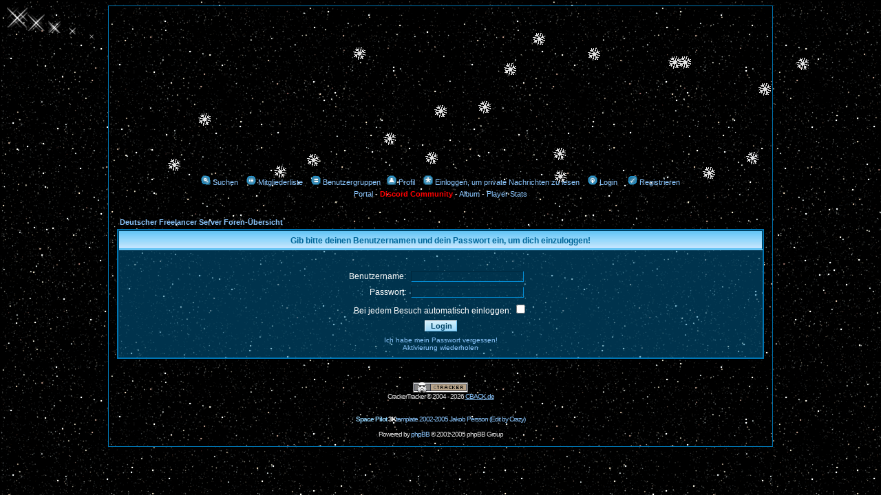

--- FILE ---
content_type: text/html
request_url: https://www.dfls.de/forum/login.php?redirect=privmsg.php&folder=inbox&sid=37d2a22299b94594f3b738f96cb647bb
body_size: 3638
content:
<!DOCTYPE HTML PUBLIC "-//W3C//DTD HTML 4.01 Transitional//EN">
<html dir="ltr">
<head>
<meta http-equiv="Content-Type" content="text/html; charset=iso-8859-1">
<meta http-equiv="Content-Style-Type" content="text/css">
<meta name="copyright" content="Copyright &copy; Deutscher Freelancer Server/Crazy Studios" />
<meta name="description" content="Offizielle Website des Deutschen Freelancer Servers" />
<meta name="keywords" content="DFLS, dfl, dfl-s, dfl-server, deutscher, freelancer, server, Multiplayer, Online, Gaming, mod, modding, flserver, fl, clan, clans, game, gameserver, rootserver, dfls.de, dfl-server.de" />
<meta name="revisit-after" content="1 days" />
<meta name="robots" content="index, follow">
<meta name="LANGUAGE" content="german,deutsch,DE,AT,CH,US,EN" />
<meta name="DISTRIBUTION" CONTENT="global" />
<meta name="Author" content="DFLS Community" />
<meta name="designer" content="dfls.de">
<meta name="publisher" content="dfls.de">
<script src="/forum/js/AC_RunActiveContent.js" type="text/javascript"></script>
<script src="/forum/js/prototype.js" type="text/javascript" ></script>
<script src="/forum/js/stars.js" type="text/javascript"></script>
<script src="/forum/js/ruffle/ruffle.js"></script>
<script>
window.RufflePlayer.config = {
     // Start playing the content automatically, without audio if the browser in use does not allow audio to autoplay
    "autoplay": "on",
    // Do not show an overlay to unmute the content while it plays; when the content area receives its first interaction, it will unmute
    "unmuteOverlay": "hidden",
     // Do not show a splash screen before the content loads; the content area will remain blank until Ruffle fully loads the content
    "splashScreen": false,
}
</script>


<link rel="top" href="./index.php?sid=cc68e4436c5bcc9aa9434ec9ea8fb3b0" title="Deutscher Freelancer Server Foren-Übersicht" />
<link rel="search" href="./search.php?sid=cc68e4436c5bcc9aa9434ec9ea8fb3b0" title="Suchen" />
<link rel="help" href="./faq.php?sid=cc68e4436c5bcc9aa9434ec9ea8fb3b0" title="FAQ" />
<link rel="author" href="./memberlist.php?sid=cc68e4436c5bcc9aa9434ec9ea8fb3b0" title="Mitgliederliste" />

<title>Deutscher Freelancer Server :: Login</title>
<link rel="stylesheet" href="templates/SpacePilot3K/SpacePilot3K.css" type="text/css">
<body bgcolor="#000000" text="#DDDDDD" link="#8BC7FF" vlink="#5493B4">


<!--

	IMPORTANT

	*************************************************************************************************************************************************************************

	Alteration or removal of the copyright and credit notices below is strongly prohibited and will result in revoking of your privilege to use this template.

	Should you want to make changes to the theme you MUST request permission. Informstion on how to contact the theme designer is available at jakob-persson.com

  	This template is copyright © 2002-2005 Jakob Persson (http://www.jakob-persson.com and http://www.tesseractmedia.com).

	Visit for more cool forum themes and professional web design services:
	http://www.jakob-persson.com

	Jakob's forum skin/style/theme sites:
	http://www.forumthemes.org
	http://www.bbstyles.net

	*************************************************************************************************************************************************************************

-->




<script language="Javascript" type="text/javascript">
<!--
function MM_preloadImages() { //v3.0
  var d=document; if(d.images){ if(!d.MM_p) d.MM_p=new Array();
    var i,j=d.MM_p.length,a=MM_preloadImages.arguments; for(i=0; i<a.length; i++)
    if (a[i].indexOf("#")!=0){ d.MM_p[j]=new Image; d.MM_p[j++].src=a[i];}}
}
//-->
</script>



<script language="Javascript" type="text/javascript">
<!--
function rollover(name, source)  {

  document.images[name].src = source;

}
//-->
</script>

<script language="JavaScript" src="templates/SpacePilot3K/fade.js"></script>

<SCRIPT LANGUAGE="JavaScript" SRC="snow.js"></SCRIPT>
<SCRIPT LANGUAGE="JavaScript">
function snow()
{
Falling(20,"<IMG SRC='images/snow.gif'>");
}
</SCRIPT>

<script defer src="https://static.cloudflareinsights.com/beacon.min.js/vcd15cbe7772f49c399c6a5babf22c1241717689176015" integrity="sha512-ZpsOmlRQV6y907TI0dKBHq9Md29nnaEIPlkf84rnaERnq6zvWvPUqr2ft8M1aS28oN72PdrCzSjY4U6VaAw1EQ==" data-cf-beacon='{"version":"2024.11.0","token":"7025d7620bda4b53b30df83eeb7f9ea1","r":1,"server_timing":{"name":{"cfCacheStatus":true,"cfEdge":true,"cfExtPri":true,"cfL4":true,"cfOrigin":true,"cfSpeedBrain":true},"location_startswith":null}}' crossorigin="anonymous"></script>
</head>
<body onLoad="snow()">



<a name="top"></a>

<table width="964" cellspacing="0" cellpadding="0" border="0" align="center">

<tr>

<td class="bodyline" style="padding-left: 12px; padding-right: 12px; padding-bottom: 12px" align="center">
  <div align="center">

  		<a href="index.php?sid=cc68e4436c5bcc9aa9434ec9ea8fb3b0">
		<script type="text/javascript">
AC_FL_RunContent( 'codebase','http://download.macromedia.com/pub/shockwave/cabs/flash/swflash.cab#version=7,0,19,0','width','940','height','230','title','DFLS Header','src','templates/SpacePilot3K/images/DFLSHeader','quality','high','pluginspage','http://www.macromedia.com/go/getflashplayer','wmode','transparent','movie','templates/SpacePilot3K/images/DFLSHeader' ); //end AC code
</script><noscript><object classid="clsid:D27CDB6E-AE6D-11cf-96B8-444553540000" codebase="http://download.macromedia.com/pub/shockwave/cabs/flash/swflash.cab#version=7,0,19,0" width="940" height="230" title="DFLS Header">
      <param name="movie" value="templates/SpacePilot3K/images/DFLSHeader.swf">
      <param name="quality" value="high">
      <param name="wmode" value="transparent">
      <embed src="templates/SpacePilot3K/images/DFLSHeader.swf" quality="high" pluginspage="http://www.macromedia.com/go/getflashplayer" type="application/x-shockwave-flash" width="940" height="230" wmode="transparent"></embed>
    </object></noscript>
		</a>
	</div>
  <table width="100%" cellspacing="0" cellpadding="0" border="0">
<tr>


				  <td align="center" width="77%" valign="middle">

				  <span class="gen">&nbsp; </span>
  <table cellspacing="0" cellpadding="2" border="0">
    <tr>
      <td align="center" valign="top" nowrap="nowrap"><span class="mainmenu"><a href="search.php?sid=cc68e4436c5bcc9aa9434ec9ea8fb3b0" class="mainmenu"><img src="templates/SpacePilot3K/images/icon_mini_search.gif" width="14" height="14" border="0" alt="Suchen" hspace="3" />Suchen</a>&nbsp; &nbsp;<a href="memberlist.php?sid=cc68e4436c5bcc9aa9434ec9ea8fb3b0" class="mainmenu"><img src="templates/SpacePilot3K/images/icon_mini_members.gif" width="14" height="14" border="0" alt="Mitgliederliste" hspace="3" />Mitgliederliste</a>&nbsp; &nbsp;<a href="groupcp.php?sid=cc68e4436c5bcc9aa9434ec9ea8fb3b0" class="mainmenu"><img src="templates/SpacePilot3K/images/icon_mini_groups.gif" width="14" height="14" border="0" alt="Benutzergruppen" hspace="3" />Benutzergruppen</a>
        &nbsp;<a href="profile.php?mode=editprofile&amp;sid=cc68e4436c5bcc9aa9434ec9ea8fb3b0" class="mainmenu"><img src="templates/SpacePilot3K/images/icon_mini_profile.gif" width="14" height="14" border="0" alt="Profil" hspace="3" />Profil</a>&nbsp; &nbsp;<a href="privmsg.php?folder=inbox&amp;sid=cc68e4436c5bcc9aa9434ec9ea8fb3b0" class="mainmenu"><img src="templates/SpacePilot3K/images/icon_mini_message.gif" width="14" height="14" border="0" alt="Einloggen, um private Nachrichten zu lesen" hspace="3" />Einloggen, um private Nachrichten zu lesen</a>&nbsp; &nbsp;<a href="login.php?sid=cc68e4436c5bcc9aa9434ec9ea8fb3b0" class="mainmenu"><img src="templates/SpacePilot3K/images/icon_mini_login.gif" width="14" height="14" border="0" alt="Login" hspace="3" />Login</a>&nbsp;&nbsp;
        &nbsp;<a href="profile.php?mode=register2&amp;sid=cc68e4436c5bcc9aa9434ec9ea8fb3b0" class="mainmenu"><img src="templates/SpacePilot3K/images/icon_mini_register.gif" width="14" height="14" border="0" alt="Registrieren" hspace="3" />Registrieren</a></span>&nbsp;
		    </tr>
    <tr>
      <td height="25" align="center" valign="top" nowrap="nowrap">
        <span class="mainmenu">
          <a href="portal.php?sid=cc68e4436c5bcc9aa9434ec9ea8fb3b0" class="mainmenu">Portal</a>&nbsp;-&nbsp;<a href="https://discord.gg/f4UFQnA" class="mainmenuMod" target="_blank">Discord Community</a>&nbsp;-&nbsp;<a href="album.php" class="mainmenu">Album</a>&nbsp;-&nbsp;<a href="flstats.php" class="mainmenu">Player Stats</a></span></td>
		    </tr>
  </table></td></table>


		<br />


<form action="login.php?sid=cc68e4436c5bcc9aa9434ec9ea8fb3b0" method="post">

<table width="100%" cellspacing="2" cellpadding="2" border="0" align="center">
  <tr>
	<td align="left" class="nav"><a href="index.php?sid=cc68e4436c5bcc9aa9434ec9ea8fb3b0" class="nav">Deutscher Freelancer Server Foren-Übersicht</a></td>
  </tr>
</table>

<table width="100%" cellpadding="4" cellspacing="1" border="0" class="forumline" align="center">
  <tr>
	<th height="25" class="thHead" nowrap="nowrap">Gib bitte deinen Benutzernamen und dein Passwort ein, um dich einzuloggen!</th>
  </tr>
  <tr>
	<td class="row1"><table border="0" cellpadding="3" cellspacing="1" width="100%">
		  <tr>
			<td colspan="2" align="center">&nbsp;</td>
		  </tr>
		  <tr>
			<td width="45%" align="right"><span class="gen">Benutzername:</span></td>
			<td>
			  <input class="field" type="text" name="username" size="25" maxlength="40" value="" />
			</td>
		  </tr>
		  <tr>
			<td align="right"><span class="gen">Passwort:</span></td>
			<td>
			  <input class="field" type="password" name="password" size="25" maxlength="32" />
			</td>
		  </tr>
		  <tr align="center">
			<td colspan="2"><span class="gen">Bei jedem Besuch automatisch einloggen: <input type="checkbox" name="autologin" /></span></td>
		  </tr>
		  <tr align="center">
			<td colspan="2"><input type="hidden" name="redirect" value="privmsg.php?folder=inbox" /><input type="submit" name="login" class="mainoption" value="Login" /></td>
		  </tr>
		  <tr align="center">
			<td colspan="2"><span class="gensmall"><a href="profile.php?mode=sendpassword&amp;sid=cc68e4436c5bcc9aa9434ec9ea8fb3b0" class="gensmall">Ich habe mein Passwort vergessen!</a><br><a href="profile.php?mode=resendactivation&amp;sid=cc68e4436c5bcc9aa9434ec9ea8fb3b0" class="gensmall">Aktivierung wiederholen</a></span></td>
		  </tr>
		</table></td>
  </tr>
</table>

<input type="hidden" name="redirect" value="privmsg.php?folder=inbox" /></form>


<div align="center">
  <p class="copyright"><br />
    <br />
	<a href="http://www.cback.de" target="_blank"><img src="./templates/SpacePilot3K/ctracker/images/footer_1.png" title="Forensicherheit" alt="Forensicherheit" border="0"></a><br />CrackerTracker &copy; 2004 - 2026 <a href="http://www.cback.de" target="_blank">CBACK.de</a>
	<br />
    <!--
	We request you retain the full copyright notice below including the link to www.phpbb.com.
	This not only gives respect to the large amount of time given freely by the developers
	but also helps build interest, traffic and use of phpBB 2.0. If you cannot (for good
	reason) retain the full copyright we request you at least leave in place the
	Powered by phpBB  line, with phpBB linked to www.phpbb.com. If you refuse
	to include even this then support on our forums may be affected.

	The phpBB Group : 2002
// -->

    <!--

	IMPORTANT

	*************************************************************************************************************************************************************************

	Alteration or removal of the copyright and credit notices below is strongly prohibited and will result in revoking of your privilege to use this template.

	Should you want to make changes to the theme you MUST request permission. Informstion on how to contact the theme designer is available at jakob-persson.com

  	This template is copyright © 2002-2005 Jakob Persson (http://www.jakob-persson.com and http://www.tesseractmedia.com).

	Visit for more cool forum themes and professional web design services:
	http://www.jakob-persson.com

	Jakob's forum skin/style/theme sites:
	http://www.forumthemes.org
	http://www.bbstyles.net

	*************************************************************************************************************************************************************************

-->


<br /><br />
    <a href="http://www.jakob-persson.com" class="copyright"><strong><span style="color: #93D4FB">Space Pilot</span> <span style="color: #FFFFFF">3K</span></strong>template 2002-2005 Jakob Persson (Edit by Crazy)</a><br />
    <br />
    Powered by <a href="http://www.phpbb.com/" target="_phpbb" class="copyright">phpBB</a>  &copy; 2001-2005 phpBB Group    <br />
  </p>
</div>
<!--
Altering *anything* above is strictly prohibited, consult the template license text for details (see readme.html).
-->
		</td>
	</tr>
</table>

</body>
</html>


--- FILE ---
content_type: text/css
request_url: https://www.dfls.de/forum/templates/SpacePilot3K/SpacePilot3K.css
body_size: 3284
content:
/*
  The original SpacePilot3K Theme for phpBB version 2+
  Created by Jakob Persson
  http://www.jakob-persson.com
*/


 /* General page style. The scroll bar colours only visible in IE5.5+ */
body {
	background-color: #000000;
	scrollbar-face-color: #006699;
	scrollbar-highlight-color: #2DB6FD;
	scrollbar-shadow-color: #005886;
	scrollbar-3dlight-color: #038DD5;
	scrollbar-arrow-color: #8BC7FF;
	scrollbar-track-color: #005F90;
	scrollbar-darkshadow-color: #00466A;
	color: #FFFFFF;
	background-image : url(images/background.gif);
	font-size : 12px;
}

/* General font families for common tags */
font,th,td,p {
	font-family: Verdana, Arial, Helvetica, sans-serif;
	font-size : 12px;
}
a:link,a:active,a:visited { color : #8BC7FF; }
a:hover		{ text-decoration: underline; color : #8BC7FF; }
hr	{
	height: 0px;
	border: solid #0081C4 0px;
	border-top-width: 1px;
}


/* This is the border line & background colour round the entire page */
.bodyline	{
	border: 1px #0075B2 solid;
	background-image : url(images/background.gif);
}

/* This is the outline round the main forum tables */
.forumline	{
	border: 2px solid #0075B2;
	background-image : url(images/background2.gif);
}


/* Main table cell colours and backgrounds */

td.row1	{
	font-size : 12px;
}

td.row2	{
	background-image : url(images/background3.gif);
	font-size : 12px;
}

td.row3	{
	background-image : url(images/background2.gif);
	font-size : 12px;
}



/*
  This is for the table cell above the Topics, Post & Last posts on the index.php page
  By default this is the fading out gradiated silver background.
  However, you could replace this with a bitmap specific for each forum
*/
td.rowpic {
	background-image: url(images/cellpic2.jpg);
	background-color: #01344F;
	color: #FFFFFF;
	background-repeat: no-repeat;
}

/* Header cells - the blue and silver gradient backgrounds */
th	{
	font-size: 11px;
	font-weight : bold;
	background-color: #8BC7FF;
	height: 25px;
	background-image: url(images/cellpic3.jpg);
	color : #006699;
}

td.cat,td.catHead,td.catSides,td.catLeft,td.catRight,td.catBottom {
	background-image: url(images/cellpic1.jpg);
	background-repeat: repeat-x;
	background-color: #006699;
	border: #FFFFFF;
	border-style: solid;
	height: 28px;
	color : #FFFFFF;
}


/*
  Setting additional nice inner borders for the main table cells.
  The names indicate which sides the border will be on.
  Don't worry if you don't understand this, just ignore it :-)
*/
td.cat,td.catHead,td.catBottom {
	height: 29px;
	border-width: 0px 0px 0px 0px;
}
th.thHead,th.thSides,th.thTop,th.thLeft,th.thRight,th.thBottom,th.thCornerL,th.thCornerR {
	font-weight: bold; border: #FFFFFF; border-style: solid; height: 28px; }
td.row3Right {
	border: #FFFFFF;
	border-style: solid;
}

td.spaceRow {
	background-color : #000000;
	background-image : url(images/background.gif);
}

th.thHead,td.catHead { font-size: 12px; border-width: 0px 0px 0px 0px; }
th.thSides,td.catSides,td.spaceRow	 { border-width: 0px 0px 0px 0px; }
th.thRight,td.catRight,td.row3Right	 { border-width: 0px 0px 0px 0px; }
th.thLeft,td.catLeft	  { border-width: 0px 0px 0px 0px; }
th.thBottom,td.catBottom  { border-width: 0px 0px 0px 0px; }
th.thTop	 { border-width: 0px 0px 0px 0px; }
th.thCornerL {
	border-width: 0px 0px 0px 0px;

}
th.thCornerR {
	border-width: 0px 0px 0px 0px;

}


/* The largest text used in the index page title and toptic title etc. */
.maintitle,h1,h2	{
	font-weight: bold;
	font-size: 22px;
	font-family: "Trebuchet MS",Verdana, Arial, Helvetica, sans-serif;
	text-decoration: none;
	line-height : 120%;
	color : #FFFFFF;
}


/* General text */
.gen { font-size : 12px; }
.genmed { font-size : 11px; }
.gensmall { font-size : 10px; }
.gen,.genmed,.gensmall {
	color : #FFFFFF;	
}


/* General text */
.genblue { font-size : 12px; }
.genmedblue { font-size : 11px; }
.gensmallblue { font-size : 10px; }
.genblue,.genmedblue,.gensmallblue {
	color : #006699;
}

a.genblue,a.genmedblue,a.gensmallblue {
	color: #006699;
	text-decoration: none;
}

a.genblue:hover,a.genmedblue:hover,a.gensmallblue:hover	{
	color: #FFFFFF;
	text-decoration: underline;
}

/* General text */
.genblack { font-size : 12px; }
.genmedblack { font-size : 11px; }
.gensmallblack { font-size : 10px; }
.genblack,.genmedblack,.gensmallblack {
	color : #000000;	
}

a.gen,a.genmed,a.gensmall { color: #8BC7FF; text-decoration: none; }
a.gen:hover,a.genmed:hover,a.gensmall:hover	{
	color: #FFFFFF;
	text-decoration: underline;
}


/* The register, login, search etc links at the top of the page */
.mainmenu		{
	font-size : 11px;
	color : #FFFFFF;
}
a.mainmenu		{ text-decoration: none; color : #8BC7FF;  }
a.mainmenu:hover{ text-decoration: underline; color : #FFFFFF; }

.mainmenuMod		{
	font-size : 11px;
	color : #FFFFFF;
	font-weight: bold;
}
a.mainmenuMod		{ text-decoration: none; color : #FF0000;  }
a.mainmenuMod:hover{ text-decoration: underline; color : #FFFFFF; }


/* Forum category titles */
.cattitle		{ font-weight: bold; font-size: 12px ; letter-spacing: 1px; color : #FFFFFF }
a.cattitle		{ text-decoration: none; color : #FFFFFF; }
a.cattitle:visited{ color : #FFFFFF; text-decoration: none; }
a.cattitle:hover{ color : #FFFFFF; text-decoration: underline; }


.cattitlewhite		{
	font-weight: bold;
	font-size: 12px ;
	letter-spacing: 1px;
	color : #FFFFFF;
}
a.cattitlewhite		{
	text-decoration: none;
	color : #8BC7FF;
}
a.cattitlewhite:visited {
	color : #8BC7FF;
}
a.cattitlewhite:hover { color : #FFFFFF; }


/* Forum title: Text and link to the forums used in: index.php */
.forumlink		{ font-weight: bold; font-size: 12px; color : #8BC7FF; }
a.forumlink 	{ text-decoration: none; color : #8BC7FF; }
a.forumlink:hover{ text-decoration: underline; color : #FFFFFF; }


/* Used for the navigation text, (Page 1,2,3 etc) and the navigation bar when in a forum */
.nav			{ font-weight: bold; font-size: 11px; color : #FFFFFF;}
a.nav			{ text-decoration: none; color : #8BC7FF; }
a.nav:hover		{ text-decoration: underline; }


/* titles for the topics: could specify viewed link colour too */
.topictitle			{
	font-weight: bold;
	font-size: 11px;
	color : #FFFFFF;
}
a.topictitle:link   { text-decoration: none; color : #8BC7FF; }
a.topictitle:visited { text-decoration: none; color : #8BC7FF; }
a.topictitle:hover	{ text-decoration: underline; color : #FFFFFF; }


/* Name of poster in viewmsg.php and viewtopic.php and other places */
.name			{
	font-size : 11px;
	color : #FFFFFF;
}

/* Location, number of posts, post date etc */
.postdetails		{
	font-size : 10px;
	color : #FFFFFF;
}


/* The content of the posts (body of text) */
.postbody { font-size : 12px;}
a.postlink:link	{ text-decoration: none; color : #8BC7FF }
a.postlink:visited { text-decoration: none; color : #8BC7FF; }
a.postlink:hover { text-decoration: underline; color : #FFFFFF}

/* PRIV MESSAGES */

td.privmsgfield {
	border: 1px solid #002A3F;
	border-color: #2F96BF #002A3F #002A3F #2F96BF;
}

td.privmsgfield_left {
	border: 1px solid #002A3F;
	border-color: #2F96BF #002A3F #002A3F #2F96BF;
	border-right: 0px;
}

td.privmsgfield_right {
	border: 1px solid #002A3F;
	border-color: #2F96BF #002A3F #002A3F #2F96BF;
	border-left: 0px;
}

td.privmsgfield_center {
	border: 1px solid #002A3F;
	border-color: #2F96BF #002A3F #002A3F #2F96BF;
	border-left: 0px;	
	border-right: 0px;	
}






/* Quote & Code blocks */
.code {
	font-family: Courier, 'Courier New', sans-serif;
	font-size: 11px;
	color: Lime;
	border: #DDDDDD;
	border-style: solid;
	border-left-width: 1px;
	border-top-width: 1px;
	border-right-width: 1px;
	border-bottom-width: 1px
}

.quote {
	font-family: Verdana, Arial, Helvetica, sans-serif;
	font-size: 11px;
	color: #8BC7FF;
	line-height: 125%;
	border: #DDDDDD;
	border-style: solid;
	border-left-width: 1px;
	border-top-width: 1px;
	border-right-width: 1px;
	border-bottom-width: 1px
}


/* Copyright and bottom info */
.copyright		{
	font-size: 10px;
	font-family: Verdana, Arial, Helvetica, sans-serif;
	color: #DDDDDD;
	letter-spacing: -1px;
}

a.copyright		{
	color: #8BC7FF;
	text-decoration: none;
}

a.copyright:hover {
	color: #FFFFFF;
	text-decoration: underline;
}


/* IFRAME */

iframe {
	border-color : #004368 #036A97 #036A97 #004368;
}

/* Form elements */
input,textarea, select {
	font: normal 11px Verdana, Arial, Helvetica, sans-serif;
	border: 1px solid #005079;
}

input { 
	text-indent : 2px;
	border: 1px solid #005079;
}

/* The text input fields background colour */
input.post, textarea.post, select {
	background-color : #014669;	
	border-color : #005886 #038DD5 #038DD5 #005886;
	background-image : url(images/background2.gif);
	color : #8BC7FF;
	scrollbar-face-color: #006699;
	scrollbar-highlight-color: #2DB6FD;
	scrollbar-shadow-color: #005886;
	scrollbar-3dlight-color: #038DD5;
	scrollbar-arrow-color: #8BC7FF;
	scrollbar-track-color: #005F90;
	scrollbar-darkshadow-color: #00466A;
	background-attachment : fixed;
}

input.post:hover, textarea.post:hover {
	border: 1px solid #8BC7FF;
}

input.post:focus, textarea.post:focus {
	border: 1px solid #8BC7FF;
	color: White;
}

select {
	border-color : #005886 #038DD5 #038DD5 #005886;	
}

input.field {
	background-color : #006699;
	border: 1px solid #038DD5;
	border-color : #00273C #038DD5 #038DD5 #00273C;
	background-image : url(images/background2.gif);
	color : #8BC7FF;
}

/* The buttons used for bbCode styling in message post */
input.button {
	font-size: 11px;
	font-family: Verdana, Arial, Helvetica, sans-serif;
	background-color : #E7F4FE;
	background-image: url(images/btngradient.jpg);
	background-repeat: repeat-x;
	color : #004263;
	border: 1px solid #4B89AD;
	border-color : White #6BC3F6 #6BC3F6 White;
	cursor: pointer;
}

/* The main submit button option */
input.mainoption {
	font-weight : bold;
	font-size: 11px;
	font-family: Verdana, Arial, Helvetica, sans-serif;
	background-color : #E7F4FE;
	background-image: url(images/btngradient.jpg);
	background-repeat: repeat-x;
	color : #004263;
	border: 1px solid #4B89AD;
	border-color : White #6BC3F6 #6BC3F6 White;
	cursor: pointer;
}

/* None-bold submit button */
input.liteoption {
	font-weight : normal;
	font-size: 11px;
	font-family: Verdana, Arial, Helvetica, sans-serif;
	background-color : #E7F4FE;
	background-image: url(images/btngradient.jpg);
	background-repeat: repeat-x;
	color : #004263;
	border: 1px solid #4B89AD;
	border-color : White #6BC3F6 #6BC3F6 White;
	cursor: pointer;	
}

iframe {
	border: 0px solid black;
}


/* This is the line in the posting page which shows the rollover
  help line. This is actually a text box, but if set to be the same
  colour as the background no one will know ;)
*/
.helpline {
	border-style: none;
	background-color : #000000;
	color : #FFFFFF;
	background-image : url(images/background3.gif);
}


/* Import the fancy styles for IE only (NS4.x doesn't use the @import function) */
@import url("formIE.css");


--- FILE ---
content_type: application/javascript
request_url: https://www.dfls.de/forum/js/ruffle/core.ruffle.b081409541947da1bb8e.js
body_size: 28712
content:
"use strict";(self.webpackChunkruffle_selfhosted=self.webpackChunkruffle_selfhosted||[]).push([[655],{693:(e,n,_)=>{function t(e,n){const _=e.length,t=e.getChannelData(0),r=e.getChannelData(1);let b=0,c=0;for(;c<_;)t[c]=n[b],r[c]=n[b+1],c++,b+=2}function r(e,n){return new Function(`return (${e})(...arguments);`)(...n)}_.d(n,{A:()=>t,V:()=>r})},655:(e,n,_)=>{_.r(n),_.d(n,{IntoUnderlyingByteSource:()=>$,IntoUnderlyingSink:()=>J,IntoUnderlyingSource:()=>Z,RuffleHandle:()=>ne,RuffleInstanceBuilder:()=>te,ZipWriter:()=>be,default:()=>ue,global_init:()=>V,initSync:()=>ae});var t=_(693);e=_.hmd(e);const r="undefined"!=typeof AudioContext?AudioContext:"undefined"!=typeof webkitAudioContext?webkitAudioContext:void 0;let b;const c=new Array(128).fill(void 0);function f(e){return c[e]}c.push(void 0,null,!0,!1);let a=c.length;function i(e){const n=f(e);return function(e){e<132||(c[e]=a,a=e)}(e),n}function u(e){a===c.length&&c.push(c.length+1);const n=a;return a=c[n],c[n]=e,n}let o=0,g=null;function w(){return null!==g&&0!==g.byteLength||(g=new Uint8Array(b.memory.buffer)),g}const d="undefined"!=typeof TextEncoder?new TextEncoder("utf-8"):{encode:()=>{throw Error("TextEncoder not available")}},s="function"==typeof d.encodeInto?function(e,n){return d.encodeInto(e,n)}:function(e,n){const _=d.encode(e);return n.set(_),{read:e.length,written:_.length}};function l(e,n,_){if(void 0===_){const _=d.encode(e),t=n(_.length,1)>>>0;return w().subarray(t,t+_.length).set(_),o=_.length,t}let t=e.length,r=n(t,1)>>>0;const b=w();let c=0;for(;c<t;c++){const n=e.charCodeAt(c);if(n>127)break;b[r+c]=n}if(c!==t){0!==c&&(e=e.slice(c)),r=_(r,t,t=c+3*e.length,1)>>>0;const n=w().subarray(r+c,r+t);c+=s(e,n).written,r=_(r,t,c,1)>>>0}return o=c,r}function m(e){return null==e}let p=null;function y(){return null!==p&&0!==p.byteLength||(p=new Int32Array(b.memory.buffer)),p}const h="undefined"!=typeof TextDecoder?new TextDecoder("utf-8",{ignoreBOM:!0,fatal:!0}):{decode:()=>{throw Error("TextDecoder not available")}};function x(e,n){return e>>>=0,h.decode(w().subarray(e,e+n))}"undefined"!=typeof TextDecoder&&h.decode();let S=null;function v(){return null!==S&&0!==S.byteLength||(S=new Float64Array(b.memory.buffer)),S}function A(e){const n=typeof e;if("number"==n||"boolean"==n||null==e)return`${e}`;if("string"==n)return`"${e}"`;if("symbol"==n){const n=e.description;return null==n?"Symbol":`Symbol(${n})`}if("function"==n){const n=e.name;return"string"==typeof n&&n.length>0?`Function(${n})`:"Function"}if(Array.isArray(e)){const n=e.length;let _="[";n>0&&(_+=A(e[0]));for(let t=1;t<n;t++)_+=", "+A(e[t]);return _+="]",_}const _=/\[object ([^\]]+)\]/.exec(toString.call(e));let t;if(!(_.length>1))return toString.call(e);if(t=_[1],"Object"==t)try{return"Object("+JSON.stringify(e)+")"}catch(e){return"Object"}return e instanceof Error?`${e.name}: ${e.message}\n${e.stack}`:t}const B="undefined"==typeof FinalizationRegistry?{register:()=>{},unregister:()=>{}}:new FinalizationRegistry((e=>{b.__wbindgen_export_2.get(e.dtor)(e.a,e.b)}));function P(e,n,_,t){const r={a:e,b:n,cnt:1,dtor:_},c=(...e)=>{r.cnt++;const n=r.a;r.a=0;try{return t(n,r.b,...e)}finally{0==--r.cnt?(b.__wbindgen_export_2.get(r.dtor)(n,r.b),B.unregister(r)):r.a=n}};return c.original=r,B.register(c,r,r),c}function T(e,n,_){b._dyn_core__ops__function__FnMut__A____Output___R_as_wasm_bindgen__closure__WasmClosure___describe__invoke__h19afdda610ff2b3a(e,n,u(_))}function I(e,n,_){b._dyn_core__ops__function__FnMut__A____Output___R_as_wasm_bindgen__closure__WasmClosure___describe__invoke__hdf3f91c89c935efb(e,n,_)}function D(e,n){b._dyn_core__ops__function__FnMut_____Output___R_as_wasm_bindgen__closure__WasmClosure___describe__invoke__h84046bb9f2842b48(e,n)}function C(e,n){b._dyn_core__ops__function__FnMut_____Output___R_as_wasm_bindgen__closure__WasmClosure___describe__invoke__h86fd5c0591ac1b7f(e,n)}function R(e,n){b._dyn_core__ops__function__FnMut_____Output___R_as_wasm_bindgen__closure__WasmClosure___describe__invoke__h8b32bcc04dc4f300(e,n)}function k(e,n,_){b._dyn_core__ops__function__FnMut__A____Output___R_as_wasm_bindgen__closure__WasmClosure___describe__invoke__h438a24bcbeef7225(e,n,u(_))}function F(e,n,_){b._dyn_core__ops__function__FnMut__A____Output___R_as_wasm_bindgen__closure__WasmClosure___describe__invoke__h6024b6392b160893(e,n,u(_))}function M(e,n,_){b._dyn_core__ops__function__FnMut__A____Output___R_as_wasm_bindgen__closure__WasmClosure___describe__invoke__h489b42b41280276d(e,n,u(_))}function E(e,n){try{return e.apply(this,n)}catch(e){b.__wbindgen_exn_store(u(e))}}let L=null;function O(){return null!==L&&0!==L.byteLength||(L=new Uint32Array(b.memory.buffer)),L}function W(e,n){const _=n(4*e.length,4)>>>0,t=O();for(let n=0;n<e.length;n++)t[_/4+n]=u(e[n]);return o=e.length,_}function V(){b.global_init()}function G(e,n){const _=n(1*e.length,1)>>>0;return w().set(e,_/1),o=e.length,_}function U(e,n){return e>>>=0,w().subarray(e/1,e/1+n)}let z=null;function q(e,n){return e>>>=0,(null!==z&&0!==z.byteLength||(z=new Float32Array(b.memory.buffer)),z).subarray(e/4,e/4+n)}function H(e,n){return e>>>=0,O().subarray(e/4,e/4+n)}function j(e,n){return e>>>=0,y().subarray(e/4,e/4+n)}let N=null;function Q(e,n){return e>>>=0,(null!==N&&0!==N.byteLength||(N=new Uint8ClampedArray(b.memory.buffer)),N).subarray(e/1,e/1+n)}const K="undefined"==typeof FinalizationRegistry?{register:()=>{},unregister:()=>{}}:new FinalizationRegistry((e=>b.__wbg_intounderlyingbytesource_free(e>>>0)));class ${__destroy_into_raw(){const e=this.__wbg_ptr;return this.__wbg_ptr=0,K.unregister(this),e}free(){const e=this.__destroy_into_raw();b.__wbg_intounderlyingbytesource_free(e)}get type(){let e,n;try{const r=b.__wbindgen_add_to_stack_pointer(-16);b.intounderlyingbytesource_type(r,this.__wbg_ptr);var _=y()[r/4+0],t=y()[r/4+1];return e=_,n=t,x(_,t)}finally{b.__wbindgen_add_to_stack_pointer(16),b.__wbindgen_free(e,n,1)}}get autoAllocateChunkSize(){return b.intounderlyingbytesource_autoAllocateChunkSize(this.__wbg_ptr)>>>0}start(e){b.intounderlyingbytesource_start(this.__wbg_ptr,u(e))}pull(e){return i(b.intounderlyingbytesource_pull(this.__wbg_ptr,u(e)))}cancel(){const e=this.__destroy_into_raw();b.intounderlyingbytesource_cancel(e)}}const Y="undefined"==typeof FinalizationRegistry?{register:()=>{},unregister:()=>{}}:new FinalizationRegistry((e=>b.__wbg_intounderlyingsink_free(e>>>0)));class J{__destroy_into_raw(){const e=this.__wbg_ptr;return this.__wbg_ptr=0,Y.unregister(this),e}free(){const e=this.__destroy_into_raw();b.__wbg_intounderlyingsink_free(e)}write(e){return i(b.intounderlyingsink_write(this.__wbg_ptr,u(e)))}close(){const e=this.__destroy_into_raw();return i(b.intounderlyingsink_close(e))}abort(e){const n=this.__destroy_into_raw();return i(b.intounderlyingsink_abort(n,u(e)))}}const X="undefined"==typeof FinalizationRegistry?{register:()=>{},unregister:()=>{}}:new FinalizationRegistry((e=>b.__wbg_intounderlyingsource_free(e>>>0)));class Z{__destroy_into_raw(){const e=this.__wbg_ptr;return this.__wbg_ptr=0,X.unregister(this),e}free(){const e=this.__destroy_into_raw();b.__wbg_intounderlyingsource_free(e)}pull(e){return i(b.intounderlyingsource_pull(this.__wbg_ptr,u(e)))}cancel(){const e=this.__destroy_into_raw();b.intounderlyingsource_cancel(e)}}const ee="undefined"==typeof FinalizationRegistry?{register:()=>{},unregister:()=>{}}:new FinalizationRegistry((e=>b.__wbg_rufflehandle_free(e>>>0)));class ne{static __wrap(e){e>>>=0;const n=Object.create(ne.prototype);return n.__wbg_ptr=e,ee.register(n,n.__wbg_ptr,n),n}__destroy_into_raw(){const e=this.__wbg_ptr;return this.__wbg_ptr=0,ee.unregister(this),e}free(){const e=this.__destroy_into_raw();b.__wbg_rufflehandle_free(e)}stream_from(e,n){try{const t=b.__wbindgen_add_to_stack_pointer(-16),r=l(e,b.__wbindgen_malloc,b.__wbindgen_realloc),c=o;b.rufflehandle_stream_from(t,this.__wbg_ptr,r,c,u(n));var _=y()[t/4+0];if(y()[t/4+1])throw i(_)}finally{b.__wbindgen_add_to_stack_pointer(16)}}load_data(e,n,_){try{const r=b.__wbindgen_add_to_stack_pointer(-16),c=l(_,b.__wbindgen_malloc,b.__wbindgen_realloc),f=o;b.rufflehandle_load_data(r,this.__wbg_ptr,u(e),u(n),c,f);var t=y()[r/4+0];if(y()[r/4+1])throw i(t)}finally{b.__wbindgen_add_to_stack_pointer(16)}}play(){b.rufflehandle_play(this.__wbg_ptr)}pause(){b.rufflehandle_pause(this.__wbg_ptr)}is_playing(){return 0!==b.rufflehandle_is_playing(this.__wbg_ptr)}has_focus(){return 0!==b.rufflehandle_has_focus(this.__wbg_ptr)}volume(){return b.rufflehandle_volume(this.__wbg_ptr)}set_volume(e){b.rufflehandle_set_volume(this.__wbg_ptr,e)}renderer_debug_info(){return i(b.rufflehandle_renderer_debug_info(this.__wbg_ptr))}renderer_name(){return i(b.rufflehandle_renderer_name(this.__wbg_ptr))}prepare_context_menu(){return i(b.rufflehandle_prepare_context_menu(this.__wbg_ptr))}run_context_menu_callback(e){return i(b.rufflehandle_run_context_menu_callback(this.__wbg_ptr,e))}set_fullscreen(e){b.rufflehandle_set_fullscreen(this.__wbg_ptr,e)}clear_custom_menu_items(){b.rufflehandle_clear_custom_menu_items(this.__wbg_ptr)}destroy(){b.rufflehandle_destroy(this.__wbg_ptr)}call_exposed_callback(e,n){const _=l(e,b.__wbindgen_malloc,b.__wbindgen_realloc),t=o,r=W(n,b.__wbindgen_malloc),c=o;return i(b.rufflehandle_call_exposed_callback(this.__wbg_ptr,_,t,r,c))}set_trace_observer(e){b.rufflehandle_set_trace_observer(this.__wbg_ptr,u(e))}audio_context(){return i(b.rufflehandle_audio_context(this.__wbg_ptr))}static is_wasm_simd_used(){return 0!==b.rufflehandle_is_wasm_simd_used()}}const _e="undefined"==typeof FinalizationRegistry?{register:()=>{},unregister:()=>{}}:new FinalizationRegistry((e=>b.__wbg_ruffleinstancebuilder_free(e>>>0)));class te{toJSON(){return{}}toString(){return JSON.stringify(this)}__destroy_into_raw(){const e=this.__wbg_ptr;return this.__wbg_ptr=0,_e.unregister(this),e}free(){const e=this.__destroy_into_raw();b.__wbg_ruffleinstancebuilder_free(e)}constructor(){const e=b.ruffleinstancebuilder_new();return this.__wbg_ptr=e>>>0,this}setAllowScriptAccess(e){b.ruffleinstancebuilder_setAllowScriptAccess(this.__wbg_ptr,e)}setBackgroundColor(e){b.ruffleinstancebuilder_setBackgroundColor(this.__wbg_ptr,!m(e),m(e)?0:e)}setUpgradeToHttps(e){b.ruffleinstancebuilder_setUpgradeToHttps(this.__wbg_ptr,e)}setCompatibilityRules(e){b.ruffleinstancebuilder_setCompatibilityRules(this.__wbg_ptr,e)}setLetterbox(e){const n=l(e,b.__wbindgen_malloc,b.__wbindgen_realloc),_=o;b.ruffleinstancebuilder_setLetterbox(this.__wbg_ptr,n,_)}setBaseUrl(e){var n=m(e)?0:l(e,b.__wbindgen_malloc,b.__wbindgen_realloc),_=o;b.ruffleinstancebuilder_setBaseUrl(this.__wbg_ptr,n,_)}setShowMenu(e){b.ruffleinstancebuilder_setShowMenu(this.__wbg_ptr,e)}setAllowFullscreen(e){b.ruffleinstancebuilder_setAllowFullscreen(this.__wbg_ptr,e)}setStageAlign(e){const n=l(e,b.__wbindgen_malloc,b.__wbindgen_realloc),_=o;b.ruffleinstancebuilder_setStageAlign(this.__wbg_ptr,n,_)}setForceAlign(e){b.ruffleinstancebuilder_setForceAlign(this.__wbg_ptr,e)}setQuality(e){const n=l(e,b.__wbindgen_malloc,b.__wbindgen_realloc),_=o;b.ruffleinstancebuilder_setQuality(this.__wbg_ptr,n,_)}setScale(e){const n=l(e,b.__wbindgen_malloc,b.__wbindgen_realloc),_=o;b.ruffleinstancebuilder_setScale(this.__wbg_ptr,n,_)}setForceScale(e){b.ruffleinstancebuilder_setForceScale(this.__wbg_ptr,e)}setFrameRate(e){b.ruffleinstancebuilder_setFrameRate(this.__wbg_ptr,!m(e),m(e)?0:e)}setWmode(e){var n=m(e)?0:l(e,b.__wbindgen_malloc,b.__wbindgen_realloc),_=o;b.ruffleinstancebuilder_setWmode(this.__wbg_ptr,n,_)}setLogLevel(e){const n=l(e,b.__wbindgen_malloc,b.__wbindgen_realloc),_=o;b.ruffleinstancebuilder_setLogLevel(this.__wbg_ptr,n,_)}setMaxExecutionDuration(e){b.ruffleinstancebuilder_setMaxExecutionDuration(this.__wbg_ptr,e)}setPlayerVersion(e){b.ruffleinstancebuilder_setPlayerVersion(this.__wbg_ptr,m(e)?16777215:e)}setPreferredRenderer(e){var n=m(e)?0:l(e,b.__wbindgen_malloc,b.__wbindgen_realloc),_=o;b.ruffleinstancebuilder_setPreferredRenderer(this.__wbg_ptr,n,_)}setOpenUrlMode(e){const n=l(e,b.__wbindgen_malloc,b.__wbindgen_realloc),_=o;b.ruffleinstancebuilder_setOpenUrlMode(this.__wbg_ptr,n,_)}setAllowNetworking(e){const n=l(e,b.__wbindgen_malloc,b.__wbindgen_realloc),_=o;b.ruffleinstancebuilder_setAllowNetworking(this.__wbg_ptr,n,_)}addSocketProxy(e,n,_){const t=l(e,b.__wbindgen_malloc,b.__wbindgen_realloc),r=o,c=l(_,b.__wbindgen_malloc,b.__wbindgen_realloc),f=o;b.ruffleinstancebuilder_addSocketProxy(this.__wbg_ptr,t,r,n,c,f)}setCredentialAllowList(e){const n=W(e,b.__wbindgen_malloc),_=o;b.ruffleinstancebuilder_setCredentialAllowList(this.__wbg_ptr,n,_)}setPlayerRuntime(e){const n=l(e,b.__wbindgen_malloc,b.__wbindgen_realloc),_=o;b.ruffleinstancebuilder_setPlayerRuntime(this.__wbg_ptr,n,_)}setVolume(e){b.ruffleinstancebuilder_setVolume(this.__wbg_ptr,e)}addFont(e,n){const _=l(e,b.__wbindgen_malloc,b.__wbindgen_realloc),t=o,r=G(n,b.__wbindgen_malloc),c=o;b.ruffleinstancebuilder_addFont(this.__wbg_ptr,_,t,r,c)}setDefaultFont(e,n){const _=l(e,b.__wbindgen_malloc,b.__wbindgen_realloc),t=o,r=W(n,b.__wbindgen_malloc),c=o;b.ruffleinstancebuilder_setDefaultFont(this.__wbg_ptr,_,t,r,c)}build(e,n){return i(b.ruffleinstancebuilder_build(this.__wbg_ptr,u(e),u(n)))}}const re="undefined"==typeof FinalizationRegistry?{register:()=>{},unregister:()=>{}}:new FinalizationRegistry((e=>b.__wbg_zipwriter_free(e>>>0)));class be{__destroy_into_raw(){const e=this.__wbg_ptr;return this.__wbg_ptr=0,re.unregister(this),e}free(){const e=this.__destroy_into_raw();b.__wbg_zipwriter_free(e)}constructor(){const e=b.zipwriter_new();return this.__wbg_ptr=e>>>0,this}addFile(e,n){const _=l(e,b.__wbindgen_malloc,b.__wbindgen_realloc),t=o,r=G(n,b.__wbindgen_malloc),c=o;b.zipwriter_addFile(this.__wbg_ptr,_,t,r,c)}save(){try{const r=b.__wbindgen_add_to_stack_pointer(-16);b.zipwriter_save(r,this.__wbg_ptr);var e=y()[r/4+0],n=y()[r/4+1],_=y()[r/4+2];if(y()[r/4+3])throw i(_);var t=U(e,n).slice();return b.__wbindgen_free(e,1*n,1),t}finally{b.__wbindgen_add_to_stack_pointer(16)}}}function ce(){const n={wbg:{}};return n.wbg.__wbindgen_object_drop_ref=function(e){i(e)},n.wbg.__wbindgen_cb_drop=function(e){const n=i(e).original;if(1==n.cnt--)return n.a=0,!0;return!1},n.wbg.__wbindgen_object_clone_ref=function(e){return u(f(e))},n.wbg.__wbg_suppressContextMenu_96e9b91fb972b4dd=function(e){f(e).suppressContextMenu()},n.wbg.__wbg_displayClipboardModal_569d3e13a5abdea3=function(e,n){f(e).displayClipboardModal(0!==n)},n.wbg.__wbg_setMetadata_043ed4b72d8869e2=function(e,n){f(e).setMetadata(i(n))},n.wbg.__wbindgen_string_get=function(e,n){const _=f(n),t="string"==typeof _?_:void 0;var r=m(t)?0:l(t,b.__wbindgen_malloc,b.__wbindgen_realloc),c=o;y()[e/4+1]=c,y()[e/4+0]=r},n.wbg.__wbg_onCallbackAvailable_03c42ccb24ed8e42=function(e,n,_){f(e).onCallbackAvailable(x(n,_))},n.wbg.__wbg_getObjectId_60d687bd38d1d216=function(e,n){const _=f(n).getObjectId();var t=m(_)?0:l(_,b.__wbindgen_malloc,b.__wbindgen_realloc),r=o;y()[e/4+1]=r,y()[e/4+0]=t},n.wbg.__wbg_onFSCommand_017ca43ca4f05787=function(){return E((function(e,n,_,t,r){return f(e).onFSCommand(x(n,_),x(t,r))}),arguments)},n.wbg.__wbg_panic_616f3c503fd818fd=function(e,n){f(e).panic(f(n))},n.wbg.__wbg_displayRootMovieDownloadFailedMessage_5b39b325517d28f5=function(e,n){f(e).displayRootMovieDownloadFailedMessage(0!==n)},n.wbg.__wbg_displayMessage_9ef7588e3f1c497d=function(e,n,_){f(e).displayMessage(x(n,_))},n.wbg.__wbg_setFullscreen_d332d00564712373=function(){return E((function(e,n){f(e).setFullscreen(0!==n)}),arguments)},n.wbg.__wbg_openVirtualKeyboard_474750938810c541=function(e){f(e).openVirtualKeyboard()},n.wbg.__wbg_closeVirtualKeyboard_52fcae04ccccb4e8=function(e){f(e).closeVirtualKeyboard()},n.wbg.__wbg_isVirtualKeyboardFocused_722148f3f1710fb0=function(e){return f(e).isVirtualKeyboardFocused()},n.wbg.__wbg_displayUnsupportedVideo_6342507758ce4d07=function(e,n,_){f(e).displayUnsupportedVideo(x(n,_))},n.wbg.__wbindgen_string_new=function(e,n){return u(x(e,n))},n.wbg.__wbg_rufflehandle_new=function(e){return u(ne.__wrap(e))},n.wbg.__wbindgen_is_function=function(e){return"function"==typeof f(e)},n.wbg.__wbindgen_error_new=function(e,n){return u(new Error(x(e,n)))},n.wbg.__wbg_callExternalInterface_71616285357f98c8=function(){return E((function(e,n,_,r){var c=function(e,n){e>>>=0;const _=O().subarray(e/4,e/4+n),t=[];for(let e=0;e<_.length;e++)t.push(i(_[e]));return t}(_,r).slice();b.__wbindgen_free(_,4*r,4);return u((0,t.V)(x(e,n),c))}),arguments)},n.wbg.__wbindgen_number_get=function(e,n){const _=f(n),t="number"==typeof _?_:void 0;v()[e/8+1]=m(t)?0:t,y()[e/4+0]=!m(t)},n.wbg.__wbindgen_boolean_get=function(e){const n=f(e);return"boolean"==typeof n?n?1:0:2},n.wbg.__wbindgen_is_null=function(e){return null===f(e)},n.wbg.__wbindgen_is_undefined=function(e){return void 0===f(e)},n.wbg.__wbindgen_number_new=function(e){return u(e)},n.wbg.__wbindgen_add=function(e,n){return u(f(e)+f(n))},n.wbg.__wbg_copyToAudioBufferInterleaved_efb71b16faf5adb2=function(e,n,_){(0,t.A)(f(e),q(n,_))},n.wbg.__wbg_new_abda76e883ba8a5f=function(){return u(new Error)},n.wbg.__wbg_stack_658279fe44541cf6=function(e,n){const _=l(f(n).stack,b.__wbindgen_malloc,b.__wbindgen_realloc),t=o;y()[e/4+1]=t,y()[e/4+0]=_},n.wbg.__wbg_error_f851667af71bcfc6=function(e,n){let _,t;try{_=e,t=n,console.error(x(e,n))}finally{b.__wbindgen_free(_,t,1)}},n.wbg.__wbindgen_is_object=function(e){const n=f(e);return"object"==typeof n&&null!==n},n.wbg.__wbg_set_f975102236d3c502=function(e,n,_){f(e)[i(n)]=i(_)},n.wbg.__wbg_done_2ffa852272310e47=function(e){return f(e).done},n.wbg.__wbg_value_9f6eeb1e2aab8d96=function(e){return u(f(e).value)},n.wbg.__wbg_getReader_ab94afcb5cb7689a=function(){return E((function(e){return u(f(e).getReader())}),arguments)},n.wbg.__wbindgen_is_string=function(e){return"string"==typeof f(e)},n.wbg.__wbg_mark_40e050a77cc39fea=function(e,n){performance.mark(x(e,n))},n.wbg.__wbg_log_c9486ca5d8e2cbe8=function(e,n){let _,t;try{_=e,t=n,console.log(x(e,n))}finally{b.__wbindgen_free(_,t,1)}},n.wbg.__wbg_log_aba5996d9bde071f=function(e,n,_,t,r,c,f,a){let i,u;try{i=e,u=n,console.log(x(e,n),x(_,t),x(r,c),x(f,a))}finally{b.__wbindgen_free(i,u,1)}},n.wbg.__wbg_measure_aa7a73f17813f708=function(){return E((function(e,n,_,t){let r,c,f,a;try{r=e,c=n,f=_,a=t,performance.measure(x(e,n),x(_,t))}finally{b.__wbindgen_free(r,c,1),b.__wbindgen_free(f,a,1)}}),arguments)},n.wbg.__wbg_performance_a1b8bde2ee512264=function(e){return u(f(e).performance)},n.wbg.__wbg_now_abd80e969af37148=function(e){return f(e).now()},n.wbg.__wbg_crypto_1d1f22824a6a080c=function(e){return u(f(e).crypto)},n.wbg.__wbg_process_4a72847cc503995b=function(e){return u(f(e).process)},n.wbg.__wbg_versions_f686565e586dd935=function(e){return u(f(e).versions)},n.wbg.__wbg_node_104a2ff8d6ea03a2=function(e){return u(f(e).node)},n.wbg.__wbg_require_cca90b1a94a0255b=function(){return E((function(){return u(e.require)}),arguments)},n.wbg.__wbg_msCrypto_eb05e62b530a1508=function(e){return u(f(e).msCrypto)},n.wbg.__wbg_randomFillSync_5c9c955aa56b6049=function(){return E((function(e,n){f(e).randomFillSync(i(n))}),arguments)},n.wbg.__wbg_getRandomValues_3aa56aa6edec874c=function(){return E((function(e,n){f(e).getRandomValues(f(n))}),arguments)},n.wbg.__wbg_instanceof_GpuAdapter_ba82c448cfa55608=function(e){let n;try{n=f(e)instanceof GPUAdapter}catch(e){n=!1}return n},n.wbg.__wbg_instanceof_GpuDeviceLostInfo_c7232ceb822b15d6=function(e){let n;try{n=f(e)instanceof GPUDeviceLostInfo}catch(e){n=!1}return n},n.wbg.__wbg_instanceof_GpuValidationError_05482398d349fd2d=function(e){let n;try{n=f(e)instanceof GPUValidationError}catch(e){n=!1}return n},n.wbg.__wbg_message_4bd9ef09b3092122=function(e,n){const _=l(f(n).message,b.__wbindgen_malloc,b.__wbindgen_realloc),t=o;y()[e/4+1]=t,y()[e/4+0]=_},n.wbg.__wbg_instanceof_GpuOutOfMemoryError_658135cd3b3f08e2=function(e){let n;try{n=f(e)instanceof GPUOutOfMemoryError}catch(e){n=!1}return n},n.wbg.__wbg_type_c3e79de7c41f03c2=function(e){return u(f(e).type)},n.wbg.__wbg_offset_47f9a19926637c8e=function(e){return f(e).offset},n.wbg.__wbg_length_ff62902e8840f82f=function(e){return f(e).length},n.wbg.__wbg_lineNum_06a4c70c1027df81=function(e){return f(e).lineNum},n.wbg.__wbg_message_0ff806941d54e1d2=function(e,n){const _=l(f(n).message,b.__wbindgen_malloc,b.__wbindgen_realloc),t=o;y()[e/4+1]=t,y()[e/4+0]=_},n.wbg.__wbg_getMappedRange_08e71df297c66a50=function(e,n,_){return u(f(e).getMappedRange(n,_))},n.wbg.__wbg_dispatchWorkgroups_f0fd90dcd4a506fa=function(e,n,_,t){f(e).dispatchWorkgroups(n>>>0,_>>>0,t>>>0)},n.wbg.__wbg_dispatchWorkgroupsIndirect_567a84763f6a0b87=function(e,n,_){f(e).dispatchWorkgroupsIndirect(f(n),_)},n.wbg.__wbg_end_bbe499813ce72830=function(e){f(e).end()},n.wbg.__wbg_setPipeline_4d0e04e7370f0e2e=function(e,n){f(e).setPipeline(f(n))},n.wbg.__wbg_setBindGroup_48300d51a3d74853=function(e,n,_){f(e).setBindGroup(n>>>0,f(_))},n.wbg.__wbg_setBindGroup_d79f4f1d5e43c06f=function(e,n,_,t,r,b,c){f(e).setBindGroup(n>>>0,f(_),H(t,r),b,c>>>0)},n.wbg.__wbg_getCompilationInfo_adcb4d74ed54d1f9=function(e){return u(f(e).getCompilationInfo())},n.wbg.__wbg_createView_87e589e1574ba76c=function(e,n){return u(f(e).createView(f(n)))},n.wbg.__wbg_destroy_b040948312c539a9=function(e){f(e).destroy()},n.wbg.__wbg_error_520ca6f621497012=function(e){return u(f(e).error)},n.wbg.__wbg_message_54cb97c0fd1579bf=function(e,n){const _=l(f(n).message,b.__wbindgen_malloc,b.__wbindgen_realloc),t=o;y()[e/4+1]=t,y()[e/4+0]=_},n.wbg.__wbg_has_14b751afdcf0a341=function(e,n,_){return f(e).has(x(n,_))},n.wbg.__wbg_maxTextureDimension1D_71c238385d79f287=function(e){return f(e).maxTextureDimension1D},n.wbg.__wbg_maxTextureDimension2D_ce910a0ea6c7213b=function(e){return f(e).maxTextureDimension2D},n.wbg.__wbg_maxTextureDimension3D_76032d2a97af63ac=function(e){return f(e).maxTextureDimension3D},n.wbg.__wbg_maxTextureArrayLayers_b561668f7e1ebacc=function(e){return f(e).maxTextureArrayLayers},n.wbg.__wbg_maxBindGroups_d2b688642140a1bb=function(e){return f(e).maxBindGroups},n.wbg.__wbg_maxBindingsPerBindGroup_a3e9e404dd893c83=function(e){return f(e).maxBindingsPerBindGroup},n.wbg.__wbg_maxDynamicUniformBuffersPerPipelineLayout_98a8fbca367148bf=function(e){return f(e).maxDynamicUniformBuffersPerPipelineLayout},n.wbg.__wbg_maxDynamicStorageBuffersPerPipelineLayout_0dec6aea74b472ad=function(e){return f(e).maxDynamicStorageBuffersPerPipelineLayout},n.wbg.__wbg_maxSampledTexturesPerShaderStage_7a0712465c0a12b4=function(e){return f(e).maxSampledTexturesPerShaderStage},n.wbg.__wbg_maxSamplersPerShaderStage_6716e9792fc2a833=function(e){return f(e).maxSamplersPerShaderStage},n.wbg.__wbg_maxStorageBuffersPerShaderStage_640d34738978a4ff=function(e){return f(e).maxStorageBuffersPerShaderStage},n.wbg.__wbg_maxStorageTexturesPerShaderStage_6614a1e40f7e2827=function(e){return f(e).maxStorageTexturesPerShaderStage},n.wbg.__wbg_maxUniformBuffersPerShaderStage_1ff2f3c6468374ae=function(e){return f(e).maxUniformBuffersPerShaderStage},n.wbg.__wbg_maxUniformBufferBindingSize_8830a8df4f730637=function(e){return f(e).maxUniformBufferBindingSize},n.wbg.__wbg_maxStorageBufferBindingSize_10b6eb49372335bc=function(e){return f(e).maxStorageBufferBindingSize},n.wbg.__wbg_maxVertexBuffers_9f97f2a89863a431=function(e){return f(e).maxVertexBuffers},n.wbg.__wbg_maxBufferSize_1c8b836056558ebf=function(e){return f(e).maxBufferSize},n.wbg.__wbg_maxVertexAttributes_cff466bbace9aa7c=function(e){return f(e).maxVertexAttributes},n.wbg.__wbg_maxVertexBufferArrayStride_fb650714a5bd0e68=function(e){return f(e).maxVertexBufferArrayStride},n.wbg.__wbg_minUniformBufferOffsetAlignment_0168a0d08b19afbe=function(e){return f(e).minUniformBufferOffsetAlignment},n.wbg.__wbg_minStorageBufferOffsetAlignment_3b63a59f37f275f8=function(e){return f(e).minStorageBufferOffsetAlignment},n.wbg.__wbg_maxInterStageShaderComponents_db659eaa3b248a74=function(e){return f(e).maxInterStageShaderComponents},n.wbg.__wbg_maxColorAttachments_e821b856b5cba24e=function(e){return f(e).maxColorAttachments},n.wbg.__wbg_maxColorAttachmentBytesPerSample_ab770042dd82a5bf=function(e){return f(e).maxColorAttachmentBytesPerSample},n.wbg.__wbg_maxComputeWorkgroupStorageSize_e6773eb1cbfa7a83=function(e){return f(e).maxComputeWorkgroupStorageSize},n.wbg.__wbg_maxComputeInvocationsPerWorkgroup_4ed447998b195973=function(e){return f(e).maxComputeInvocationsPerWorkgroup},n.wbg.__wbg_maxComputeWorkgroupSizeX_de94f4925b26c73c=function(e){return f(e).maxComputeWorkgroupSizeX},n.wbg.__wbg_maxComputeWorkgroupSizeY_cb75de6b450c8915=function(e){return f(e).maxComputeWorkgroupSizeY},n.wbg.__wbg_maxComputeWorkgroupSizeZ_6277d18773d70891=function(e){return f(e).maxComputeWorkgroupSizeZ},n.wbg.__wbg_maxComputeWorkgroupsPerDimension_baef21641827881d=function(e){return f(e).maxComputeWorkgroupsPerDimension},n.wbg.__wbg_queue_e124eaca54d285d4=function(e){return u(f(e).queue)},n.wbg.__wbg_instanceof_GpuCanvasContext_1eacd2a8c6b36ada=function(e){let n;try{n=f(e)instanceof GPUCanvasContext}catch(e){n=!1}return n},n.wbg.__wbg_Window_4d1f8d969d639a22=function(e){return u(f(e).Window)},n.wbg.__wbg_WorkerGlobalScope_c4f12290f7d2efed=function(e){return u(f(e).WorkerGlobalScope)},n.wbg.__wbg_gpu_7d756a02ad45027d=function(e){return u(f(e).gpu)},n.wbg.__wbg_requestAdapter_8413757c51a35b1d=function(e,n){return u(f(e).requestAdapter(f(n)))},n.wbg.__wbg_requestDevice_1c8e4f0fe8729328=function(e,n){return u(f(e).requestDevice(f(n)))},n.wbg.__wbg_features_e7f12cb6c5258238=function(e){return u(f(e).features)},n.wbg.__wbg_limits_622a6ae19a037dbf=function(e){return u(f(e).limits)},n.wbg.__wbg_getPreferredCanvasFormat_d55bc32b5a6b948a=function(e){return u(f(e).getPreferredCanvasFormat())},n.wbg.__wbg_configure_48cfbf148a9998c2=function(e,n){f(e).configure(f(n))},n.wbg.__wbg_getCurrentTexture_1c8e29bec577927d=function(e){return u(f(e).getCurrentTexture())},n.wbg.__wbg_features_b1971639ec1a77f7=function(e){return u(f(e).features)},n.wbg.__wbg_limits_e806d307d42a9dde=function(e){return u(f(e).limits)},n.wbg.__wbg_createShaderModule_cda89eb5c1073627=function(e,n){return u(f(e).createShaderModule(f(n)))},n.wbg.__wbg_createBindGroupLayout_4243a95be946d48a=function(e,n){return u(f(e).createBindGroupLayout(f(n)))},n.wbg.__wbg_createBindGroup_f93afa3a0a06b10e=function(e,n){return u(f(e).createBindGroup(f(n)))},n.wbg.__wbg_createPipelineLayout_bcb406883550f9cc=function(e,n){return u(f(e).createPipelineLayout(f(n)))},n.wbg.__wbg_createRenderPipeline_7ca396c186d8d06a=function(e,n){return u(f(e).createRenderPipeline(f(n)))},n.wbg.__wbg_createComputePipeline_fb60500f9a96e290=function(e,n){return u(f(e).createComputePipeline(f(n)))},n.wbg.__wbg_createBuffer_44406243485760b1=function(e,n){return u(f(e).createBuffer(f(n)))},n.wbg.__wbg_createTexture_06106f81b60e5462=function(e,n){return u(f(e).createTexture(f(n)))},n.wbg.__wbg_createSampler_ed81ff565caa903a=function(e,n){return u(f(e).createSampler(f(n)))},n.wbg.__wbg_createQuerySet_4040f9ea5a2ac03c=function(e,n){return u(f(e).createQuerySet(f(n)))},n.wbg.__wbg_createCommandEncoder_c7eddb5143f91992=function(e,n){return u(f(e).createCommandEncoder(f(n)))},n.wbg.__wbg_createRenderBundleEncoder_d9644450ab4cad8f=function(e,n){return u(f(e).createRenderBundleEncoder(f(n)))},n.wbg.__wbg_destroy_2a8c41712abac4cb=function(e){f(e).destroy()},n.wbg.__wbg_lost_02e8ddfb37103cc2=function(e){return u(f(e).lost)},n.wbg.__wbg_setonuncapturederror_c702acc9eeeb9613=function(e,n){f(e).onuncapturederror=f(n)},n.wbg.__wbg_pushErrorScope_3dc565fa86fee870=function(e,n){f(e).pushErrorScope(i(n))},n.wbg.__wbg_popErrorScope_6d6b4abc95412374=function(e){return u(f(e).popErrorScope())},n.wbg.__wbg_mapAsync_98ce4986e2f6d4af=function(e,n,_,t){return u(f(e).mapAsync(n>>>0,_,t))},n.wbg.__wbg_unmap_efca7885e5daff78=function(e){f(e).unmap()},n.wbg.__wbg_messages_6833dfd0ae6a0a7c=function(e){return u(f(e).messages)},n.wbg.__wbg_destroy_387cb19081689594=function(e){f(e).destroy()},n.wbg.__wbg_getBindGroupLayout_0194b7a790ac805d=function(e,n){return u(f(e).getBindGroupLayout(n>>>0))},n.wbg.__wbg_getBindGroupLayout_1490d5a61f4fd56b=function(e,n){return u(f(e).getBindGroupLayout(n>>>0))},n.wbg.__wbg_copyBufferToBuffer_f0736fef84f76be5=function(e,n,_,t,r,b){f(e).copyBufferToBuffer(f(n),_,f(t),r,b)},n.wbg.__wbg_copyBufferToTexture_aedde01ad3786b4f=function(e,n,_,t){f(e).copyBufferToTexture(f(n),f(_),f(t))},n.wbg.__wbg_copyTextureToBuffer_268207d3e09dfa81=function(e,n,_,t){f(e).copyTextureToBuffer(f(n),f(_),f(t))},n.wbg.__wbg_copyTextureToTexture_7ea3d6de0a82ce7f=function(e,n,_,t){f(e).copyTextureToTexture(f(n),f(_),f(t))},n.wbg.__wbg_beginComputePass_df50d9ddd5f32a63=function(e,n){return u(f(e).beginComputePass(f(n)))},n.wbg.__wbg_beginRenderPass_14284a54cee2063b=function(e,n){return u(f(e).beginRenderPass(f(n)))},n.wbg.__wbg_label_81cb6c4ebcba5f4d=function(e,n){const _=l(f(n).label,b.__wbindgen_malloc,b.__wbindgen_realloc),t=o;y()[e/4+1]=t,y()[e/4+0]=_},n.wbg.__wbg_finish_78696a2f194fbb7a=function(e,n){return u(f(e).finish(f(n)))},n.wbg.__wbg_finish_7ad9d3e23124bbc6=function(e){return u(f(e).finish())},n.wbg.__wbg_clearBuffer_a5ccb106665ad51e=function(e,n,_){f(e).clearBuffer(f(n),_)},n.wbg.__wbg_clearBuffer_f06a69a0aa134d24=function(e,n,_,t){f(e).clearBuffer(f(n),_,t)},n.wbg.__wbg_resolveQuerySet_7354946ea63dacbb=function(e,n,_,t,r,b){f(e).resolveQuerySet(f(n),_>>>0,t>>>0,f(r),b>>>0)},n.wbg.__wbg_finish_5be91110098e071c=function(e){return u(f(e).finish())},n.wbg.__wbg_finish_667443ed0047f53a=function(e,n){return u(f(e).finish(f(n)))},n.wbg.__wbg_writeBuffer_6ce87bc6ff22a2b5=function(e,n,_,t,r,b){f(e).writeBuffer(f(n),_,f(t),r,b)},n.wbg.__wbg_usage_5043ac06189fbe53=function(e){return f(e).usage},n.wbg.__wbg_size_61d4fa05868b79cd=function(e){return f(e).size},n.wbg.__wbg_writeTexture_3708ced0dd386721=function(e,n,_,t,r){f(e).writeTexture(f(n),f(_),f(t),f(r))},n.wbg.__wbg_copyExternalImageToTexture_e192d56d70996ad4=function(e,n,_,t){f(e).copyExternalImageToTexture(f(n),f(_),f(t))},n.wbg.__wbg_setPipeline_6174c2e8900fe24a=function(e,n){f(e).setPipeline(f(n))},n.wbg.__wbg_setBindGroup_de4812744c6ebb6c=function(e,n,_){f(e).setBindGroup(n>>>0,f(_))},n.wbg.__wbg_setBindGroup_92581920e209bf52=function(e,n,_,t,r,b,c){f(e).setBindGroup(n>>>0,f(_),H(t,r),b,c>>>0)},n.wbg.__wbg_setIndexBuffer_91b6f5eb1a43df9b=function(e,n,_,t){f(e).setIndexBuffer(f(n),i(_),t)},n.wbg.__wbg_setIndexBuffer_5bce79843be8653d=function(e,n,_,t,r){f(e).setIndexBuffer(f(n),i(_),t,r)},n.wbg.__wbg_setVertexBuffer_d9b48c3489dcfa22=function(e,n,_,t){f(e).setVertexBuffer(n>>>0,f(_),t)},n.wbg.__wbg_setVertexBuffer_330ab505b9dfc64b=function(e,n,_,t,r){f(e).setVertexBuffer(n>>>0,f(_),t,r)},n.wbg.__wbg_draw_29abcb466fee48b4=function(e,n,_,t,r){f(e).draw(n>>>0,_>>>0,t>>>0,r>>>0)},n.wbg.__wbg_drawIndexed_34b06707991ddaf7=function(e,n,_,t,r,b){f(e).drawIndexed(n>>>0,_>>>0,t>>>0,r,b>>>0)},n.wbg.__wbg_drawIndirect_0054fe754e8e46e9=function(e,n,_){f(e).drawIndirect(f(n),_)},n.wbg.__wbg_drawIndexedIndirect_4b7b51fa979657ca=function(e,n,_){f(e).drawIndexedIndirect(f(n),_)},n.wbg.__wbg_setPipeline_8f2f5c316ddb7f68=function(e,n){f(e).setPipeline(f(n))},n.wbg.__wbg_setBindGroup_da48569994113ec3=function(e,n,_){f(e).setBindGroup(n>>>0,f(_))},n.wbg.__wbg_setBindGroup_1c3dd07b998fa943=function(e,n,_,t,r,b,c){f(e).setBindGroup(n>>>0,f(_),H(t,r),b,c>>>0)},n.wbg.__wbg_setIndexBuffer_1dc175abfd5d9be9=function(e,n,_,t){f(e).setIndexBuffer(f(n),i(_),t)},n.wbg.__wbg_setIndexBuffer_a0fcb26f210351b7=function(e,n,_,t,r){f(e).setIndexBuffer(f(n),i(_),t,r)},n.wbg.__wbg_setVertexBuffer_c347f9618d3f056a=function(e,n,_,t){f(e).setVertexBuffer(n>>>0,f(_),t)},n.wbg.__wbg_setVertexBuffer_40da6368898587db=function(e,n,_,t,r){f(e).setVertexBuffer(n>>>0,f(_),t,r)},n.wbg.__wbg_draw_a3e2be7a25d4af68=function(e,n,_,t,r){f(e).draw(n>>>0,_>>>0,t>>>0,r>>>0)},n.wbg.__wbg_drawIndexed_f219cccc74b869c5=function(e,n,_,t,r,b){f(e).drawIndexed(n>>>0,_>>>0,t>>>0,r,b>>>0)},n.wbg.__wbg_drawIndirect_23fc0a72c5f1b993=function(e,n,_){f(e).drawIndirect(f(n),_)},n.wbg.__wbg_drawIndexedIndirect_6839c0505e2eed2e=function(e,n,_){f(e).drawIndexedIndirect(f(n),_)},n.wbg.__wbg_setBlendConstant_fd172910ef2cc0c8=function(e,n){f(e).setBlendConstant(f(n))},n.wbg.__wbg_setScissorRect_915b4534e3936f28=function(e,n,_,t,r){f(e).setScissorRect(n>>>0,_>>>0,t>>>0,r>>>0)},n.wbg.__wbg_setViewport_aff318ede051c64e=function(e,n,_,t,r,b,c){f(e).setViewport(n,_,t,r,b,c)},n.wbg.__wbg_setStencilReference_e2bb05496423e92e=function(e,n){f(e).setStencilReference(n>>>0)},n.wbg.__wbg_executeBundles_0f6b9b3accb5b6a7=function(e,n){f(e).executeBundles(f(n))},n.wbg.__wbg_end_c97b7dbccda72e72=function(e){f(e).end()},n.wbg.__wbg_submit_4283b63806c5d15e=function(e,n){f(e).submit(f(n))},n.wbg.__wbg_reason_436ee862de561851=function(e){return u(f(e).reason)},n.wbg.__wbg_queueMicrotask_3cbae2ec6b6cd3d6=function(e){return u(f(e).queueMicrotask)},n.wbg.__wbg_queueMicrotask_481971b0d87f3dd4=function(e){queueMicrotask(f(e))},n.wbg.__wbg_instanceof_WebGl2RenderingContext_6b8f92d566ced9e1=function(e){let n;try{n=f(e)instanceof WebGL2RenderingContext}catch(e){n=!1}return n},n.wbg.__wbg_beginQuery_3d6bb95151ccc499=function(e,n,_){f(e).beginQuery(n>>>0,f(_))},n.wbg.__wbg_bindBufferRange_e7b7d4cd65a6f94d=function(e,n,_,t,r,b){f(e).bindBufferRange(n>>>0,_>>>0,f(t),r,b)},n.wbg.__wbg_bindSampler_065f0bdf49888ff1=function(e,n,_){f(e).bindSampler(n>>>0,f(_))},n.wbg.__wbg_bindVertexArray_239574d42dbbd203=function(e,n){f(e).bindVertexArray(f(n))},n.wbg.__wbg_blitFramebuffer_4d77c70dcb183e0c=function(e,n,_,t,r,b,c,a,i,u,o){f(e).blitFramebuffer(n,_,t,r,b,c,a,i,u>>>0,o>>>0)},n.wbg.__wbg_bufferData_194f0914aaada840=function(e,n,_,t){f(e).bufferData(n>>>0,_,t>>>0)},n.wbg.__wbg_bufferData_c787516945ba48c2=function(e,n,_,t){f(e).bufferData(n>>>0,f(_),t>>>0)},n.wbg.__wbg_bufferSubData_7f5ddd4fdc628963=function(e,n,_,t){f(e).bufferSubData(n>>>0,_,f(t))},n.wbg.__wbg_clearBufferfv_e15ec21e5f45b314=function(e,n,_,t,r){f(e).clearBufferfv(n>>>0,_,q(t,r))},n.wbg.__wbg_clearBufferiv_519fe97abe38622e=function(e,n,_,t,r){f(e).clearBufferiv(n>>>0,_,j(t,r))},n.wbg.__wbg_clearBufferuiv_1ae6df4bc96ffe37=function(e,n,_,t,r){f(e).clearBufferuiv(n>>>0,_,H(t,r))},n.wbg.__wbg_clientWaitSync_8f9f625ae9a42de6=function(e,n,_,t){return f(e).clientWaitSync(f(n),_>>>0,t>>>0)},n.wbg.__wbg_compressedTexSubImage2D_f77856eab95e8671=function(e,n,_,t,r,b,c,a,i,u){f(e).compressedTexSubImage2D(n>>>0,_,t,r,b,c,a>>>0,i,u)},n.wbg.__wbg_compressedTexSubImage2D_87d89d4b3f413805=function(e,n,_,t,r,b,c,a,i){f(e).compressedTexSubImage2D(n>>>0,_,t,r,b,c,a>>>0,f(i))},n.wbg.__wbg_compressedTexSubImage3D_b69e67d3cd62b756=function(e,n,_,t,r,b,c,a,i,u,o,g){f(e).compressedTexSubImage3D(n>>>0,_,t,r,b,c,a,i,u>>>0,o,g)},n.wbg.__wbg_compressedTexSubImage3D_ff8eceb18a7ea2d6=function(e,n,_,t,r,b,c,a,i,u,o){f(e).compressedTexSubImage3D(n>>>0,_,t,r,b,c,a,i,u>>>0,f(o))},n.wbg.__wbg_copyBufferSubData_db2c040cc06be689=function(e,n,_,t,r,b){f(e).copyBufferSubData(n>>>0,_>>>0,t,r,b)},n.wbg.__wbg_copyTexSubImage3D_0a3f60d0ee6409c7=function(e,n,_,t,r,b,c,a,i,u){f(e).copyTexSubImage3D(n>>>0,_,t,r,b,c,a,i,u)},n.wbg.__wbg_createQuery_576d391ec549ed5e=function(e){const n=f(e).createQuery();return m(n)?0:u(n)},n.wbg.__wbg_createSampler_49de055e495fedf8=function(e){const n=f(e).createSampler();return m(n)?0:u(n)},n.wbg.__wbg_createVertexArray_4f450ed4d4a69acf=function(e){const n=f(e).createVertexArray();return m(n)?0:u(n)},n.wbg.__wbg_deleteQuery_9aaca8e15da5bc9c=function(e,n){f(e).deleteQuery(f(n))},n.wbg.__wbg_deleteSampler_93e35dc696f633c9=function(e,n){f(e).deleteSampler(f(n))},n.wbg.__wbg_deleteSync_80326e1fc23a1016=function(e,n){f(e).deleteSync(f(n))},n.wbg.__wbg_deleteVertexArray_67635c7fe59aa660=function(e,n){f(e).deleteVertexArray(f(n))},n.wbg.__wbg_drawArraysInstanced_3f02ae8708f8c4c7=function(e,n,_,t,r){f(e).drawArraysInstanced(n>>>0,_,t,r)},n.wbg.__wbg_drawBuffers_6d32a0c370b9cb7f=function(e,n){f(e).drawBuffers(f(n))},n.wbg.__wbg_drawElementsInstanced_981861e70f6f9991=function(e,n,_,t,r,b){f(e).drawElementsInstanced(n>>>0,_,t>>>0,r,b)},n.wbg.__wbg_endQuery_f256667aaa2e9fac=function(e,n){f(e).endQuery(n>>>0)},n.wbg.__wbg_fenceSync_f9c8da648fd4e444=function(e,n,_){const t=f(e).fenceSync(n>>>0,_>>>0);return m(t)?0:u(t)},n.wbg.__wbg_framebufferTextureLayer_45cb5a2978de4939=function(e,n,_,t,r,b){f(e).framebufferTextureLayer(n>>>0,_>>>0,f(t),r,b)},n.wbg.__wbg_getBufferSubData_7f31bd9ec3682832=function(e,n,_,t){f(e).getBufferSubData(n>>>0,_,f(t))},n.wbg.__wbg_getIndexedParameter_ad00bfb1210dbb28=function(){return E((function(e,n,_){return u(f(e).getIndexedParameter(n>>>0,_>>>0))}),arguments)},n.wbg.__wbg_getQueryParameter_ea4da47c69182e79=function(e,n,_){return u(f(e).getQueryParameter(f(n),_>>>0))},n.wbg.__wbg_getSyncParameter_295178259afc15d8=function(e,n,_){return u(f(e).getSyncParameter(f(n),_>>>0))},n.wbg.__wbg_getUniformBlockIndex_091bee5be624ff21=function(e,n,_,t){return f(e).getUniformBlockIndex(f(n),x(_,t))},n.wbg.__wbg_invalidateFramebuffer_99c0131e9e958f49=function(){return E((function(e,n,_){f(e).invalidateFramebuffer(n>>>0,f(_))}),arguments)},n.wbg.__wbg_readBuffer_c02ab6ce6d95c99b=function(e,n){f(e).readBuffer(n>>>0)},n.wbg.__wbg_readPixels_40ba392d7aaf6ac0=function(){return E((function(e,n,_,t,r,b,c,a){f(e).readPixels(n,_,t,r,b>>>0,c>>>0,f(a))}),arguments)},n.wbg.__wbg_readPixels_db02ea1a888b611a=function(){return E((function(e,n,_,t,r,b,c,a){f(e).readPixels(n,_,t,r,b>>>0,c>>>0,a)}),arguments)},n.wbg.__wbg_renderbufferStorageMultisample_37c0b1b9e8a4f342=function(e,n,_,t,r,b){f(e).renderbufferStorageMultisample(n>>>0,_,t>>>0,r,b)},n.wbg.__wbg_samplerParameterf_f60306a8facede3e=function(e,n,_,t){f(e).samplerParameterf(f(n),_>>>0,t)},n.wbg.__wbg_samplerParameteri_da5225ffbb653046=function(e,n,_,t){f(e).samplerParameteri(f(n),_>>>0,t)},n.wbg.__wbg_texImage2D_2558a70047650d54=function(){return E((function(e,n,_,t,r,b,c,a,i,u){f(e).texImage2D(n>>>0,_,t,r,b,c,a>>>0,i>>>0,f(u))}),arguments)},n.wbg.__wbg_texImage2D_f807cf3bdc044190=function(){return E((function(e,n,_,t,r,b,c,a,i,u,o){f(e).texImage2D(n>>>0,_,t,r,b,c,a>>>0,i>>>0,0===u?void 0:U(u,o))}),arguments)},n.wbg.__wbg_texImage3D_7987a4b692d91b21=function(){return E((function(e,n,_,t,r,b,c,a,i,u,o){f(e).texImage3D(n>>>0,_,t,r,b,c,a,i>>>0,u>>>0,f(o))}),arguments)},n.wbg.__wbg_texStorage2D_0fff70234489e5a8=function(e,n,_,t,r,b){f(e).texStorage2D(n>>>0,_,t>>>0,r,b)},n.wbg.__wbg_texStorage3D_7d322e9790add281=function(e,n,_,t,r,b,c){f(e).texStorage3D(n>>>0,_,t>>>0,r,b,c)},n.wbg.__wbg_texSubImage2D_b4ac5eac47418cc5=function(){return E((function(e,n,_,t,r,b,c,a,i,u){f(e).texSubImage2D(n>>>0,_,t,r,b,c,a>>>0,i>>>0,f(u))}),arguments)},n.wbg.__wbg_texSubImage2D_b962ba533b866161=function(){return E((function(e,n,_,t,r,b,c,a,i,u){f(e).texSubImage2D(n>>>0,_,t,r,b,c,a>>>0,i>>>0,u)}),arguments)},n.wbg.__wbg_texSubImage2D_0b72a7308c3e78d3=function(){return E((function(e,n,_,t,r,b,c,a,i,u){f(e).texSubImage2D(n>>>0,_,t,r,b,c,a>>>0,i>>>0,f(u))}),arguments)},n.wbg.__wbg_texSubImage2D_8f2db7871647d37a=function(){return E((function(e,n,_,t,r,b,c,a,i,u){f(e).texSubImage2D(n>>>0,_,t,r,b,c,a>>>0,i>>>0,f(u))}),arguments)},n.wbg.__wbg_texSubImage2D_defc51298c31c0e3=function(){return E((function(e,n,_,t,r,b,c,a,i,u){f(e).texSubImage2D(n>>>0,_,t,r,b,c,a>>>0,i>>>0,f(u))}),arguments)},n.wbg.__wbg_texSubImage3D_bd2fd28608206fe5=function(){return E((function(e,n,_,t,r,b,c,a,i,u,o,g){f(e).texSubImage3D(n>>>0,_,t,r,b,c,a,i,u>>>0,o>>>0,g)}),arguments)},n.wbg.__wbg_texSubImage3D_895cc20d45e04909=function(){return E((function(e,n,_,t,r,b,c,a,i,u,o,g){f(e).texSubImage3D(n>>>0,_,t,r,b,c,a,i,u>>>0,o>>>0,f(g))}),arguments)},n.wbg.__wbg_texSubImage3D_f75ab42a48d9b789=function(){return E((function(e,n,_,t,r,b,c,a,i,u,o,g){f(e).texSubImage3D(n>>>0,_,t,r,b,c,a,i,u>>>0,o>>>0,f(g))}),arguments)},n.wbg.__wbg_texSubImage3D_2b48a701e63f042e=function(){return E((function(e,n,_,t,r,b,c,a,i,u,o,g){f(e).texSubImage3D(n>>>0,_,t,r,b,c,a,i,u>>>0,o>>>0,f(g))}),arguments)},n.wbg.__wbg_texSubImage3D_f983428ce1099b7f=function(){return E((function(e,n,_,t,r,b,c,a,i,u,o,g){f(e).texSubImage3D(n>>>0,_,t,r,b,c,a,i,u>>>0,o>>>0,f(g))}),arguments)},n.wbg.__wbg_uniform1ui_71145d62b7bd13f4=function(e,n,_){f(e).uniform1ui(f(n),_>>>0)},n.wbg.__wbg_uniform2fv_4bd352337ccc4530=function(e,n,_,t){f(e).uniform2fv(f(n),q(_,t))},n.wbg.__wbg_uniform2iv_829bd2f635ddf819=function(e,n,_,t){f(e).uniform2iv(f(n),j(_,t))},n.wbg.__wbg_uniform2uiv_6ae4fe2845703965=function(e,n,_,t){f(e).uniform2uiv(f(n),H(_,t))},n.wbg.__wbg_uniform3fv_3d2854c81603e498=function(e,n,_,t){f(e).uniform3fv(f(n),q(_,t))},n.wbg.__wbg_uniform3iv_71333eb685ad9616=function(e,n,_,t){f(e).uniform3iv(f(n),j(_,t))},n.wbg.__wbg_uniform3uiv_998cd5452e009d35=function(e,n,_,t){f(e).uniform3uiv(f(n),H(_,t))},n.wbg.__wbg_uniform4fv_39cdcce4b1acc767=function(e,n,_,t){f(e).uniform4fv(f(n),q(_,t))},n.wbg.__wbg_uniform4iv_f54116c4cfdcd96e=function(e,n,_,t){f(e).uniform4iv(f(n),j(_,t))},n.wbg.__wbg_uniform4uiv_c1b79c253aa0271f=function(e,n,_,t){f(e).uniform4uiv(f(n),H(_,t))},n.wbg.__wbg_uniformBlockBinding_52117c1104e3ac8a=function(e,n,_,t){f(e).uniformBlockBinding(f(n),_>>>0,t>>>0)},n.wbg.__wbg_uniformMatrix2fv_756ddcf41f02aa75=function(e,n,_,t,r){f(e).uniformMatrix2fv(f(n),0!==_,q(t,r))},n.wbg.__wbg_uniformMatrix2x3fv_b11505178375085e=function(e,n,_,t,r){f(e).uniformMatrix2x3fv(f(n),0!==_,q(t,r))},n.wbg.__wbg_uniformMatrix2x4fv_9a96ca1263d07814=function(e,n,_,t,r){f(e).uniformMatrix2x4fv(f(n),0!==_,q(t,r))},n.wbg.__wbg_uniformMatrix3fv_f26b98137276fd3d=function(e,n,_,t,r){f(e).uniformMatrix3fv(f(n),0!==_,q(t,r))},n.wbg.__wbg_uniformMatrix3x2fv_8e447d81dfee8f45=function(e,n,_,t,r){f(e).uniformMatrix3x2fv(f(n),0!==_,q(t,r))},n.wbg.__wbg_uniformMatrix3x4fv_0b4125c5150e9ebc=function(e,n,_,t,r){f(e).uniformMatrix3x4fv(f(n),0!==_,q(t,r))},n.wbg.__wbg_uniformMatrix4fv_5d8e0e047546456b=function(e,n,_,t,r){f(e).uniformMatrix4fv(f(n),0!==_,q(t,r))},n.wbg.__wbg_uniformMatrix4x2fv_15b6f3535fd4ce98=function(e,n,_,t,r){f(e).uniformMatrix4x2fv(f(n),0!==_,q(t,r))},n.wbg.__wbg_uniformMatrix4x3fv_5550b8543a32bbbd=function(e,n,_,t,r){f(e).uniformMatrix4x3fv(f(n),0!==_,q(t,r))},n.wbg.__wbg_vertexAttribDivisor_8479e8b81c913ed6=function(e,n,_){f(e).vertexAttribDivisor(n>>>0,_>>>0)},n.wbg.__wbg_vertexAttribIPointer_69f2f4bd74cf0bcb=function(e,n,_,t,r,b){f(e).vertexAttribIPointer(n>>>0,_,t>>>0,r,b)},n.wbg.__wbg_activeTexture_d42cec3a26e47a5b=function(e,n){f(e).activeTexture(n>>>0)},n.wbg.__wbg_attachShader_2112634b3ffa9e9f=function(e,n,_){f(e).attachShader(f(n),f(_))},n.wbg.__wbg_bindAttribLocation_e05596ff4f5413c3=function(e,n,_,t,r){f(e).bindAttribLocation(f(n),_>>>0,x(t,r))},n.wbg.__wbg_bindBuffer_90d4fb91538001d5=function(e,n,_){f(e).bindBuffer(n>>>0,f(_))},n.wbg.__wbg_bindFramebuffer_4f950b884dc4be83=function(e,n,_){f(e).bindFramebuffer(n>>>0,f(_))},n.wbg.__wbg_bindRenderbuffer_1e0b14f526ed7a9d=function(e,n,_){f(e).bindRenderbuffer(n>>>0,f(_))},n.wbg.__wbg_bindTexture_75a698c47a923814=function(e,n,_){f(e).bindTexture(n>>>0,f(_))},n.wbg.__wbg_blendColor_7d3bf5e5214b44f7=function(e,n,_,t,r){f(e).blendColor(n,_,t,r)},n.wbg.__wbg_blendEquation_6ca8e567e79464a4=function(e,n){f(e).blendEquation(n>>>0)},n.wbg.__wbg_blendEquationSeparate_34aa4cecd02882ab=function(e,n,_){f(e).blendEquationSeparate(n>>>0,_>>>0)},n.wbg.__wbg_blendFunc_cffe61957c92e9ac=function(e,n,_){f(e).blendFunc(n>>>0,_>>>0)},n.wbg.__wbg_blendFuncSeparate_3c342f57887c2900=function(e,n,_,t,r){f(e).blendFuncSeparate(n>>>0,_>>>0,t>>>0,r>>>0)},n.wbg.__wbg_clear_8e2508724944df18=function(e,n){f(e).clear(n>>>0)},n.wbg.__wbg_clearDepth_f5b4a73c4b8050eb=function(e,n){f(e).clearDepth(n)},n.wbg.__wbg_clearStencil_1e4bb9932be75fce=function(e,n){f(e).clearStencil(n)},n.wbg.__wbg_colorMask_21a93d0180bcbffa=function(e,n,_,t,r){f(e).colorMask(0!==n,0!==_,0!==t,0!==r)},n.wbg.__wbg_compileShader_f40e0c51a7a836fd=function(e,n){f(e).compileShader(f(n))},n.wbg.__wbg_copyTexSubImage2D_65140521b061c61b=function(e,n,_,t,r,b,c,a,i){f(e).copyTexSubImage2D(n>>>0,_,t,r,b,c,a,i)},n.wbg.__wbg_createBuffer_7f57647465d111f0=function(e){const n=f(e).createBuffer();return m(n)?0:u(n)},n.wbg.__wbg_createFramebuffer_8ebfde8c77472024=function(e){const n=f(e).createFramebuffer();return m(n)?0:u(n)},n.wbg.__wbg_createProgram_7759fb2effb5d9b3=function(e){const n=f(e).createProgram();return m(n)?0:u(n)},n.wbg.__wbg_createRenderbuffer_340b1c428d564bfd=function(e){const n=f(e).createRenderbuffer();return m(n)?0:u(n)},n.wbg.__wbg_createShader_b474ef421ec0f80b=function(e,n){const _=f(e).createShader(n>>>0);return m(_)?0:u(_)},n.wbg.__wbg_createTexture_18b4a88c14cb086e=function(e){const n=f(e).createTexture();return m(n)?0:u(n)},n.wbg.__wbg_cullFace_fe427cdf8d0ea4e2=function(e,n){f(e).cullFace(n>>>0)},n.wbg.__wbg_deleteBuffer_fca5d765302c9a4e=function(e,n){f(e).deleteBuffer(f(n))},n.wbg.__wbg_deleteFramebuffer_da681ed1dfa6d543=function(e,n){f(e).deleteFramebuffer(f(n))},n.wbg.__wbg_deleteProgram_a06d69620332cc70=function(e,n){f(e).deleteProgram(f(n))},n.wbg.__wbg_deleteRenderbuffer_5dcdde247a392125=function(e,n){f(e).deleteRenderbuffer(f(n))},n.wbg.__wbg_deleteShader_138a810cc0ca9986=function(e,n){f(e).deleteShader(f(n))},n.wbg.__wbg_deleteTexture_eae7abcfa3015f09=function(e,n){f(e).deleteTexture(f(n))},n.wbg.__wbg_depthFunc_5527d3ee35e25a8d=function(e,n){f(e).depthFunc(n>>>0)},n.wbg.__wbg_depthMask_9120207d491c649a=function(e,n){f(e).depthMask(0!==n)},n.wbg.__wbg_depthRange_d8d5ad00fd133fc0=function(e,n,_){f(e).depthRange(n,_)},n.wbg.__wbg_disable_f0ef6e9a7ac6ddd7=function(e,n){f(e).disable(n>>>0)},n.wbg.__wbg_disableVertexAttribArray_e4f458e34e54fe78=function(e,n){f(e).disableVertexAttribArray(n>>>0)},n.wbg.__wbg_drawArrays_5bf0d92947e472af=function(e,n,_,t){f(e).drawArrays(n>>>0,_,t)},n.wbg.__wbg_enable_8b3019da8846ce76=function(e,n){f(e).enable(n>>>0)},n.wbg.__wbg_enableVertexAttribArray_9d7b7e199f86e09b=function(e,n){f(e).enableVertexAttribArray(n>>>0)},n.wbg.__wbg_framebufferRenderbuffer_0144c6e35e2edb19=function(e,n,_,t,r){f(e).framebufferRenderbuffer(n>>>0,_>>>0,t>>>0,f(r))},n.wbg.__wbg_framebufferTexture2D_a6ad7148f7983ae6=function(e,n,_,t,r,b){f(e).framebufferTexture2D(n>>>0,_>>>0,t>>>0,f(r),b)},n.wbg.__wbg_frontFace_41ab8e7ce3e48cae=function(e,n){f(e).frontFace(n>>>0)},n.wbg.__wbg_getError_d02c89917f45dd5e=function(e){return f(e).getError()},n.wbg.__wbg_getExtension_bef4112494c87f34=function(){return E((function(e,n,_){const t=f(e).getExtension(x(n,_));return m(t)?0:u(t)}),arguments)},n.wbg.__wbg_getParameter_aa9af66884d2b210=function(){return E((function(e,n){return u(f(e).getParameter(n>>>0))}),arguments)},n.wbg.__wbg_getProgramInfoLog_4d189135f8d5a2de=function(e,n,_){const t=f(n).getProgramInfoLog(f(_));var r=m(t)?0:l(t,b.__wbindgen_malloc,b.__wbindgen_realloc),c=o;y()[e/4+1]=c,y()[e/4+0]=r},n.wbg.__wbg_getProgramParameter_7b04ca71a79d9047=function(e,n,_){return u(f(e).getProgramParameter(f(n),_>>>0))},n.wbg.__wbg_getShaderInfoLog_d5de3e4eab06fc46=function(e,n,_){const t=f(n).getShaderInfoLog(f(_));var r=m(t)?0:l(t,b.__wbindgen_malloc,b.__wbindgen_realloc),c=o;y()[e/4+1]=c,y()[e/4+0]=r},n.wbg.__wbg_getShaderParameter_4ddb51279bb1500b=function(e,n,_){return u(f(e).getShaderParameter(f(n),_>>>0))},n.wbg.__wbg_getSupportedExtensions_7a174085f9e1983a=function(e){const n=f(e).getSupportedExtensions();return m(n)?0:u(n)},n.wbg.__wbg_getUniformLocation_51ec30e3755e574d=function(e,n,_,t){const r=f(e).getUniformLocation(f(n),x(_,t));return m(r)?0:u(r)},n.wbg.__wbg_linkProgram_eabc664217816e72=function(e,n){f(e).linkProgram(f(n))},n.wbg.__wbg_pixelStorei_162a23ba7872b886=function(e,n,_){f(e).pixelStorei(n>>>0,_)},n.wbg.__wbg_polygonOffset_9f20aa27db3ea0a2=function(e,n,_){f(e).polygonOffset(n,_)},n.wbg.__wbg_renderbufferStorage_ff5740fb95ecf231=function(e,n,_,t,r){f(e).renderbufferStorage(n>>>0,_>>>0,t,r)},n.wbg.__wbg_scissor_726eea865bbd6809=function(e,n,_,t,r){f(e).scissor(n,_,t,r)},n.wbg.__wbg_shaderSource_7943d06f24862a3b=function(e,n,_,t){f(e).shaderSource(f(n),x(_,t))},n.wbg.__wbg_stencilFuncSeparate_c16750a621e43580=function(e,n,_,t,r){f(e).stencilFuncSeparate(n>>>0,_>>>0,t,r>>>0)},n.wbg.__wbg_stencilMask_9abfc669d9c2a893=function(e,n){f(e).stencilMask(n>>>0)},n.wbg.__wbg_stencilMaskSeparate_a1f8f805de62aac5=function(e,n,_){f(e).stencilMaskSeparate(n>>>0,_>>>0)},n.wbg.__wbg_stencilOpSeparate_2f2cc25254360270=function(e,n,_,t,r){f(e).stencilOpSeparate(n>>>0,_>>>0,t>>>0,r>>>0)},n.wbg.__wbg_texParameteri_8f70dffce11d7da1=function(e,n,_,t){f(e).texParameteri(n>>>0,_>>>0,t)},n.wbg.__wbg_uniform1f_9b9e5339e7560722=function(e,n,_){f(e).uniform1f(f(n),_)},n.wbg.__wbg_uniform1i_bdcd75be097285e6=function(e,n,_){f(e).uniform1i(f(n),_)},n.wbg.__wbg_uniform4f_b143081575a3bb56=function(e,n,_,t,r,b){f(e).uniform4f(f(n),_,t,r,b)},n.wbg.__wbg_useProgram_757fab437af29c20=function(e,n){f(e).useProgram(f(n))},n.wbg.__wbg_vertexAttribPointer_4416f0325c02aa13=function(e,n,_,t,r,b,c){f(e).vertexAttribPointer(n>>>0,_,t>>>0,0!==r,b,c)},n.wbg.__wbg_viewport_7414e7e2a83afc72=function(e,n,_,t,r){f(e).viewport(n,_,t,r)},n.wbg.__wbg_instanceof_Window_f401953a2cf86220=function(e){let n;try{n=f(e)instanceof Window}catch(e){n=!1}return n},n.wbg.__wbg_document_5100775d18896c16=function(e){const n=f(e).document;return m(n)?0:u(n)},n.wbg.__wbg_location_2951b5ee34f19221=function(e){return u(f(e).location)},n.wbg.__wbg_navigator_6c8fa55c5cc8796e=function(e){return u(f(e).navigator)},n.wbg.__wbg_devicePixelRatio_efc553b59506f64c=function(e){return f(e).devicePixelRatio},n.wbg.__wbg_localStorage_e381d34d0c40c761=function(){return E((function(e){const n=f(e).localStorage;return m(n)?0:u(n)}),arguments)},n.wbg.__wbg_confirm_5c66cecc6cf673d1=function(){return E((function(e,n,_){return f(e).confirm(x(n,_))}),arguments)},n.wbg.__wbg_open_cc82b8aaf0c296c1=function(){return E((function(e,n,_,t,r){const b=f(e).open(x(n,_),x(t,r));return m(b)?0:u(b)}),arguments)},n.wbg.__wbg_cancelAnimationFrame_111532f326e480af=function(){return E((function(e,n){f(e).cancelAnimationFrame(n)}),arguments)},n.wbg.__wbg_requestAnimationFrame_549258cfa66011f0=function(){return E((function(e,n){return f(e).requestAnimationFrame(f(n))}),arguments)},n.wbg.__wbg_fetch_c4b6afebdb1f918e=function(e,n){return u(f(e).fetch(f(n)))},n.wbg.__wbg_setTimeout_d2b9a986d10a6182=function(){return E((function(e,n){return f(e).setTimeout(f(n))}),arguments)},n.wbg.__wbg_body_edb1908d3ceff3a1=function(e){const n=f(e).body;return m(n)?0:u(n)},n.wbg.__wbg_createElement_8bae7856a4bb7411=function(){return E((function(e,n,_){return u(f(e).createElement(x(n,_)))}),arguments)},n.wbg.__wbg_createElementNS_556a62fb298be5a2=function(){return E((function(e,n,_,t,r){return u(f(e).createElementNS(0===n?void 0:x(n,_),x(t,r)))}),arguments)},n.wbg.__wbg_querySelector_a5f74efc5fa193dd=function(){return E((function(e,n,_){const t=f(e).querySelector(x(n,_));return m(t)?0:u(t)}),arguments)},n.wbg.__wbg_querySelectorAll_4e0fcdb64cda2cd5=function(){return E((function(e,n,_){return u(f(e).querySelectorAll(x(n,_)))}),arguments)},n.wbg.__wbg_setid_37bacc3f09f555aa=function(e,n,_){f(e).id=x(n,_)},n.wbg.__wbg_clientWidth_7ea3915573b64350=function(e){return f(e).clientWidth},n.wbg.__wbg_clientHeight_d24efa25aa66e844=function(e){return f(e).clientHeight},n.wbg.__wbg_setinnerHTML_26d69b59e1af99c7=function(e,n,_){f(e).innerHTML=x(n,_)},n.wbg.__wbg_querySelector_4007461b1978a9eb=function(){return E((function(e,n,_){const t=f(e).querySelector(x(n,_));return m(t)?0:u(t)}),arguments)},n.wbg.__wbg_releasePointerCapture_188077a2b7bc54b4=function(){return E((function(e,n){f(e).releasePointerCapture(n)}),arguments)},n.wbg.__wbg_setAttribute_3c9f6c303b696daa=function(){return E((function(e,n,_,t,r){f(e).setAttribute(x(n,_),x(t,r))}),arguments)},n.wbg.__wbg_setAttributeNS_b4f4460edccac457=function(){return E((function(e,n,_,t,r,b,c){f(e).setAttributeNS(0===n?void 0:x(n,_),x(t,r),x(b,c))}),arguments)},n.wbg.__wbg_setPointerCapture_0fdaad7a916c8486=function(){return E((function(e,n){f(e).setPointerCapture(n)}),arguments)},n.wbg.__wbg_remove_49b0a5925a04b955=function(e){f(e).remove()},n.wbg.__wbg_connect_186433827476e7d8=function(){return E((function(e,n){return u(f(e).connect(f(n)))}),arguments)},n.wbg.__wbg_newwithu8arraysequence_9d62f79f4425e877=function(){return E((function(e){return u(new Blob(f(e)))}),arguments)},n.wbg.__wbg_newwithbuffersourcesequenceandoptions_2f418b8a5c38beae=function(){return E((function(e,n){return u(new Blob(f(e),f(n)))}),arguments)},n.wbg.__wbg_newwithu8arraysequenceandoptions_366f462e1b363808=function(){return E((function(e,n){return u(new Blob(f(e),f(n)))}),arguments)},n.wbg.__wbg_readText_66c79e0d0ba6e9e4=function(e){return u(f(e).readText())},n.wbg.__wbg_currentTarget_43dc1faf7b3e3402=function(e){const n=f(e).currentTarget;return m(n)?0:u(n)},n.wbg.__wbg_preventDefault_b1a4aafc79409429=function(e){f(e).preventDefault()},n.wbg.__wbg_relatedTarget_29cdd27e25ed3b05=function(e){const n=f(e).relatedTarget;return m(n)?0:u(n)},n.wbg.__wbg_ctrlKey_bb5b6fef87339703=function(e){return f(e).ctrlKey},n.wbg.__wbg_shiftKey_5911baf439ab232b=function(e){return f(e).shiftKey},n.wbg.__wbg_metaKey_6bf4ae4e83a11278=function(e){return f(e).metaKey},n.wbg.__wbg_key_dccf9e8aa1315a8e=function(e,n){const _=l(f(n).key,b.__wbindgen_malloc,b.__wbindgen_realloc),t=o;y()[e/4+1]=t,y()[e/4+0]=_},n.wbg.__wbg_code_3b0c3912a2351163=function(e,n){const _=l(f(n).code,b.__wbindgen_malloc,b.__wbindgen_realloc),t=o;y()[e/4+1]=t,y()[e/4+0]=_},n.wbg.__wbg_offsetX_1a40c03298c0d8b6=function(e){return f(e).offsetX},n.wbg.__wbg_offsetY_f75e8c25b9d9b679=function(e){return f(e).offsetY},n.wbg.__wbg_button_367cdc7303e3cf9b=function(e){return f(e).button},n.wbg.__wbg_drawBuffersWEBGL_4c663e042e093892=function(e,n){f(e).drawBuffersWEBGL(f(n))},n.wbg.__wbg_length_575d760485311fb8=function(e){return f(e).length},n.wbg.__wbg_inverse_6c1f512d68a4d217=function(e){return u(f(e).inverse())},n.wbg.__wbg_get_0ebaad3318b38f2a=function(){return E((function(e,n,_,t){const r=f(n).get(x(_,t));var c=m(r)?0:l(r,b.__wbindgen_malloc,b.__wbindgen_realloc),a=o;y()[e/4+1]=a,y()[e/4+0]=c}),arguments)},n.wbg.__wbg_set_cb0e7a5c2dd66afd=function(){return E((function(e,n,_,t,r){f(e).set(x(n,_),x(t,r))}),arguments)},n.wbg.__wbg_pointerId_e030fa156647fedd=function(e){return f(e).pointerId},n.wbg.__wbg_close_a994f9425dab445c=function(){return E((function(e){f(e).close()}),arguments)},n.wbg.__wbg_enqueue_ea194723156c0cc2=function(){return E((function(e,n){f(e).enqueue(f(n))}),arguments)},n.wbg.__wbg_headers_abb199c3be8d817c=function(e){return u(f(e).headers)},n.wbg.__wbg_newwithstrandinit_3fd6fba4083ff2d0=function(){return E((function(e,n,_){return u(new Request(x(e,n),f(_)))}),arguments)},n.wbg.__wbg_instanceof_Response_849eb93e75734b6e=function(e){let n;try{n=f(e)instanceof Response}catch(e){n=!1}return n},n.wbg.__wbg_url_5f6dc4009ac5f99d=function(e,n){const _=l(f(n).url,b.__wbindgen_malloc,b.__wbindgen_realloc),t=o;y()[e/4+1]=t,y()[e/4+0]=_},n.wbg.__wbg_redirected_1a9130cafa803002=function(e){return f(e).redirected},n.wbg.__wbg_status_61a01141acd3cf74=function(e){return f(e).status},n.wbg.__wbg_ok_38d7c30bbc66719e=function(e){return f(e).ok},n.wbg.__wbg_statusText_1e41a5e3986992cd=function(e,n){const _=l(f(n).statusText,b.__wbindgen_malloc,b.__wbindgen_realloc),t=o;y()[e/4+1]=t,y()[e/4+0]=_},n.wbg.__wbg_headers_9620bfada380764a=function(e){return u(f(e).headers)},n.wbg.__wbg_body_9545a94f397829db=function(e){const n=f(e).body;return m(n)?0:u(n)},n.wbg.__wbg_arrayBuffer_29931d52c7206b02=function(){return E((function(e){return u(f(e).arrayBuffer())}),arguments)},n.wbg.__wbg_name_f35eb93a73d94973=function(e,n){const _=l(f(n).name,b.__wbindgen_malloc,b.__wbindgen_realloc),t=o;y()[e/4+1]=t,y()[e/4+0]=_},n.wbg.__wbg_lastModified_e774a1d2d0384c3b=function(e){return f(e).lastModified},n.wbg.__wbg_instanceof_HtmlDocument_99148bb8629488f7=function(e){let n;try{n=f(e)instanceof HTMLDocument}catch(e){n=!1}return n},n.wbg.__wbg_execCommand_c57046ee133b2517=function(){return E((function(e,n,_){return f(e).execCommand(x(n,_))}),arguments)},n.wbg.__wbg_width_ddb5e7bb9fbdd107=function(e){return f(e).width},n.wbg.__wbg_height_2c4b892494a113f4=function(e){return f(e).height},n.wbg.__wbg_newwithsw_674074f998dc34a4=function(){return E((function(e,n){return u(new ImageData(e>>>0,n>>>0))}),arguments)},n.wbg.__wbg_newwithu8clampedarray_ae824147b27925fc=function(){return E((function(e,n,_){return u(new ImageData(Q(e,n),_>>>0))}),arguments)},n.wbg.__wbg_get_4087ef212be53c31=function(){return E((function(e,n,_,t){const r=f(n)[x(_,t)];var c=m(r)?0:l(r,b.__wbindgen_malloc,b.__wbindgen_realloc),a=o;y()[e/4+1]=a,y()[e/4+0]=c}),arguments)},n.wbg.__wbg_set_2ff617abddd9098d=function(){return E((function(e,n,_,t,r){f(e)[x(n,_)]=x(t,r)}),arguments)},n.wbg.__wbg_delete_808f42904ec49124=function(){return E((function(e,n,_){delete f(e)[x(n,_)]}),arguments)},n.wbg.__wbg_addEventListener_53b787075bd5e003=function(){return E((function(e,n,_,t){f(e).addEventListener(x(n,_),f(t))}),arguments)},n.wbg.__wbg_addEventListener_4283b15b4f039eb5=function(){return E((function(e,n,_,t,r){f(e).addEventListener(x(n,_),f(t),f(r))}),arguments)},n.wbg.__wbg_dispatchEvent_63c0c01600a98fd2=function(){return E((function(e,n){return f(e).dispatchEvent(f(n))}),arguments)},n.wbg.__wbg_removeEventListener_92cb9b3943463338=function(){return E((function(e,n,_,t){f(e).removeEventListener(x(n,_),f(t))}),arguments)},n.wbg.__wbg_removeEventListener_5d31483804421bfa=function(){return E((function(e,n,_,t,r){f(e).removeEventListener(x(n,_),f(t),0!==r)}),arguments)},n.wbg.__wbg_width_0e2f1c393242f16e=function(e){return f(e).width},n.wbg.__wbg_height_d6c8a3041eff461a=function(e){return f(e).height},n.wbg.__wbg_bindVertexArrayOES_abe2fd389c6a2f56=function(e,n){f(e).bindVertexArrayOES(f(n))},n.wbg.__wbg_createVertexArrayOES_886be8a08db32ce6=function(e){const n=f(e).createVertexArrayOES();return m(n)?0:u(n)},n.wbg.__wbg_deleteVertexArrayOES_153f352862874f30=function(e,n){f(e).deleteVertexArrayOES(f(n))},n.wbg.__wbg_framebufferTextureMultiviewOVR_a4eb1a11052508f4=function(e,n,_,t,r,b,c){f(e).framebufferTextureMultiviewOVR(n>>>0,_>>>0,f(t),r,b,c)},n.wbg.__wbg_instanceof_WebGlRenderingContext_d48361eb1e636d9a=function(e){let n;try{n=f(e)instanceof WebGLRenderingContext}catch(e){n=!1}return n},n.wbg.__wbg_drawingBufferWidth_bf7074fcb9fa2661=function(e){return f(e).drawingBufferWidth},n.wbg.__wbg_drawingBufferHeight_b3c922278dc48514=function(e){return f(e).drawingBufferHeight},n.wbg.__wbg_bufferData_bb9321e8fa042bac=function(e,n,_,t){f(e).bufferData(n>>>0,_,t>>>0)},n.wbg.__wbg_bufferData_5d1e6b8eaa7d23c8=function(e,n,_,t){f(e).bufferData(n>>>0,f(_),t>>>0)},n.wbg.__wbg_bufferData_d37ea06bddbb0e15=function(e,n,_,t,r){f(e).bufferData(n>>>0,U(_,t),r>>>0)},n.wbg.__wbg_bufferSubData_a6cea5e056662bd7=function(e,n,_,t){f(e).bufferSubData(n>>>0,_,f(t))},n.wbg.__wbg_compressedTexSubImage2D_db8b170a99900aff=function(e,n,_,t,r,b,c,a,i){f(e).compressedTexSubImage2D(n>>>0,_,t,r,b,c,a>>>0,f(i))},n.wbg.__wbg_readPixels_551d0505625c865b=function(){return E((function(e,n,_,t,r,b,c,a){f(e).readPixels(n,_,t,r,b>>>0,c>>>0,f(a))}),arguments)},n.wbg.__wbg_texImage2D_a14a3c7863e25c89=function(){return E((function(e,n,_,t,r,b,c,a,i,u){f(e).texImage2D(n>>>0,_,t,r,b,c,a>>>0,i>>>0,f(u))}),arguments)},n.wbg.__wbg_texImage2D_e7b9786b49257799=function(){return E((function(e,n,_,t,r,b,c,a,i,u,o){f(e).texImage2D(n>>>0,_,t,r,b,c,a>>>0,i>>>0,0===u?void 0:U(u,o))}),arguments)},n.wbg.__wbg_texSubImage2D_55a407e48f3a5cb4=function(){return E((function(e,n,_,t,r,b,c,a,i,u){f(e).texSubImage2D(n>>>0,_,t,r,b,c,a>>>0,i>>>0,f(u))}),arguments)},n.wbg.__wbg_uniform1fv_c8526e876e1ab4cb=function(e,n,_,t){f(e).uniform1fv(f(n),q(_,t))},n.wbg.__wbg_uniform2fv_dcb8b73e2637092a=function(e,n,_,t){f(e).uniform2fv(f(n),q(_,t))},n.wbg.__wbg_uniform2iv_fc73855d9dec793a=function(e,n,_,t){f(e).uniform2iv(f(n),j(_,t))},n.wbg.__wbg_uniform3fv_3e32c897d3ed1eaa=function(e,n,_,t){f(e).uniform3fv(f(n),q(_,t))},n.wbg.__wbg_uniform3iv_2b3fa9d97dff01a2=function(e,n,_,t){f(e).uniform3iv(f(n),j(_,t))},n.wbg.__wbg_uniform4fv_980ce05d950ee599=function(e,n,_,t){f(e).uniform4fv(f(n),q(_,t))},n.wbg.__wbg_uniform4iv_f112dcc4401f5469=function(e,n,_,t){f(e).uniform4iv(f(n),j(_,t))},n.wbg.__wbg_uniformMatrix2fv_4417ed4d88a140be=function(e,n,_,t,r){f(e).uniformMatrix2fv(f(n),0!==_,q(t,r))},n.wbg.__wbg_uniformMatrix3fv_d46553a1248946b5=function(e,n,_,t,r){f(e).uniformMatrix3fv(f(n),0!==_,q(t,r))},n.wbg.__wbg_uniformMatrix4fv_cd46ed81bccb0cb2=function(e,n,_,t,r){f(e).uniformMatrix4fv(f(n),0!==_,q(t,r))},n.wbg.__wbg_activeTexture_5f084e1b3f14853e=function(e,n){f(e).activeTexture(n>>>0)},n.wbg.__wbg_attachShader_6397dc4fd87343d3=function(e,n,_){f(e).attachShader(f(n),f(_))},n.wbg.__wbg_bindAttribLocation_7ab87f5815dce9f0=function(e,n,_,t,r){f(e).bindAttribLocation(f(n),_>>>0,x(t,r))},n.wbg.__wbg_bindBuffer_1e5043751efddd4f=function(e,n,_){f(e).bindBuffer(n>>>0,f(_))},n.wbg.__wbg_bindFramebuffer_c301d73a2c2842bb=function(e,n,_){f(e).bindFramebuffer(n>>>0,f(_))},n.wbg.__wbg_bindRenderbuffer_8ec7d02bd60bdfb2=function(e,n,_){f(e).bindRenderbuffer(n>>>0,f(_))},n.wbg.__wbg_bindTexture_772f5eb022019d87=function(e,n,_){f(e).bindTexture(n>>>0,f(_))},n.wbg.__wbg_blendColor_f25a274ecd388a1e=function(e,n,_,t,r){f(e).blendColor(n,_,t,r)},n.wbg.__wbg_blendEquation_a442d97b5c6efedb=function(e,n){f(e).blendEquation(n>>>0)},n.wbg.__wbg_blendEquationSeparate_721f30ba584a5233=function(e,n,_){f(e).blendEquationSeparate(n>>>0,_>>>0)},n.wbg.__wbg_blendFunc_fc4b298f39801a9c=function(e,n,_){f(e).blendFunc(n>>>0,_>>>0)},n.wbg.__wbg_blendFuncSeparate_abe2ad4272c8365e=function(e,n,_,t,r){f(e).blendFuncSeparate(n>>>0,_>>>0,t>>>0,r>>>0)},n.wbg.__wbg_clear_f9731a47df2e70d8=function(e,n){f(e).clear(n>>>0)},n.wbg.__wbg_clearColor_42707553c40e0e0f=function(e,n,_,t,r){f(e).clearColor(n,_,t,r)},n.wbg.__wbg_clearDepth_42ac48f2ab25c419=function(e,n){f(e).clearDepth(n)},n.wbg.__wbg_clearStencil_0f906e2d8b61aa7a=function(e,n){f(e).clearStencil(n)},n.wbg.__wbg_colorMask_03aa359acc86fd70=function(e,n,_,t,r){f(e).colorMask(0!==n,0!==_,0!==t,0!==r)},n.wbg.__wbg_compileShader_3af4719dfdb508e3=function(e,n){f(e).compileShader(f(n))},n.wbg.__wbg_copyTexSubImage2D_0e21b1e1089c410a=function(e,n,_,t,r,b,c,a,i){f(e).copyTexSubImage2D(n>>>0,_,t,r,b,c,a,i)},n.wbg.__wbg_createBuffer_34e01f5c10929b41=function(e){const n=f(e).createBuffer();return m(n)?0:u(n)},n.wbg.__wbg_createFramebuffer_49ca64e9e1c6f5eb=function(e){const n=f(e).createFramebuffer();return m(n)?0:u(n)},n.wbg.__wbg_createProgram_9affbfa62b7b2608=function(e){const n=f(e).createProgram();return m(n)?0:u(n)},n.wbg.__wbg_createRenderbuffer_375d7f4004bc49bd=function(e){const n=f(e).createRenderbuffer();return m(n)?0:u(n)},n.wbg.__wbg_createShader_55ca04b44164bd41=function(e,n){const _=f(e).createShader(n>>>0);return m(_)?0:u(_)},n.wbg.__wbg_createTexture_c13c31b2b132c17f=function(e){const n=f(e).createTexture();return m(n)?0:u(n)},n.wbg.__wbg_cullFace_af37bb1c2d22ab73=function(e,n){f(e).cullFace(n>>>0)},n.wbg.__wbg_deleteBuffer_96df38349e3487d2=function(e,n){f(e).deleteBuffer(f(n))},n.wbg.__wbg_deleteFramebuffer_417b62b6156d4894=function(e,n){f(e).deleteFramebuffer(f(n))},n.wbg.__wbg_deleteProgram_641402f7551587d8=function(e,n){f(e).deleteProgram(f(n))},n.wbg.__wbg_deleteRenderbuffer_d3aedb394b1ea546=function(e,n){f(e).deleteRenderbuffer(f(n))},n.wbg.__wbg_deleteShader_e5c778f25b722e68=function(e,n){f(e).deleteShader(f(n))},n.wbg.__wbg_deleteTexture_f89d8e417b156960=function(e,n){f(e).deleteTexture(f(n))},n.wbg.__wbg_depthFunc_1ee4bf1e0127bf7f=function(e,n){f(e).depthFunc(n>>>0)},n.wbg.__wbg_depthMask_dd6cd8a9aff90e5c=function(e,n){f(e).depthMask(0!==n)},n.wbg.__wbg_depthRange_7e521414b51cf5de=function(e,n,_){f(e).depthRange(n,_)},n.wbg.__wbg_disable_5dd8c3842de93e92=function(e,n){f(e).disable(n>>>0)},n.wbg.__wbg_disableVertexAttribArray_12bc9adefa738796=function(e,n){f(e).disableVertexAttribArray(n>>>0)},n.wbg.__wbg_drawArrays_f619a26a53ab5ab3=function(e,n,_,t){f(e).drawArrays(n>>>0,_,t)},n.wbg.__wbg_drawElements_0861624300587fcd=function(e,n,_,t,r){f(e).drawElements(n>>>0,_,t>>>0,r)},n.wbg.__wbg_enable_7abe812a71c76206=function(e,n){f(e).enable(n>>>0)},n.wbg.__wbg_enableVertexAttribArray_6d44444aa994f42a=function(e,n){f(e).enableVertexAttribArray(n>>>0)},n.wbg.__wbg_framebufferRenderbuffer_e1c9c64aea848b39=function(e,n,_,t,r){f(e).framebufferRenderbuffer(n>>>0,_>>>0,t>>>0,f(r))},n.wbg.__wbg_framebufferTexture2D_66e1968fd5b7b3e3=function(e,n,_,t,r,b){f(e).framebufferTexture2D(n>>>0,_>>>0,t>>>0,f(r),b)},n.wbg.__wbg_frontFace_bb8a1ded6f52865e=function(e,n){f(e).frontFace(n>>>0)},n.wbg.__wbg_getAttribLocation_0a3d71a11394d043=function(e,n,_,t){return f(e).getAttribLocation(f(n),x(_,t))},n.wbg.__wbg_getExtension_cb7fb87e4bca59c7=function(){return E((function(e,n,_){const t=f(e).getExtension(x(n,_));return m(t)?0:u(t)}),arguments)},n.wbg.__wbg_getParameter_a77768abe8a51f24=function(){return E((function(e,n){return u(f(e).getParameter(n>>>0))}),arguments)},n.wbg.__wbg_getProgramInfoLog_bf1fba8fa90667c7=function(e,n,_){const t=f(n).getProgramInfoLog(f(_));var r=m(t)?0:l(t,b.__wbindgen_malloc,b.__wbindgen_realloc),c=o;y()[e/4+1]=c,y()[e/4+0]=r},n.wbg.__wbg_getProgramParameter_10c8a43809fb8c2e=function(e,n,_){return u(f(e).getProgramParameter(f(n),_>>>0))},n.wbg.__wbg_getShaderInfoLog_0262cb299092ce92=function(e,n,_){const t=f(n).getShaderInfoLog(f(_));var r=m(t)?0:l(t,b.__wbindgen_malloc,b.__wbindgen_realloc),c=o;y()[e/4+1]=c,y()[e/4+0]=r},n.wbg.__wbg_getShaderParameter_60b69083e8d662ce=function(e,n,_){return u(f(e).getShaderParameter(f(n),_>>>0))},n.wbg.__wbg_getUniformLocation_6eedfb513ccce732=function(e,n,_,t){const r=f(e).getUniformLocation(f(n),x(_,t));return m(r)?0:u(r)},n.wbg.__wbg_linkProgram_af5fed9dc3f1cdf9=function(e,n){f(e).linkProgram(f(n))},n.wbg.__wbg_pixelStorei_054e50b5fdc17824=function(e,n,_){f(e).pixelStorei(n>>>0,_)},n.wbg.__wbg_polygonOffset_2927e355350d4327=function(e,n,_){f(e).polygonOffset(n,_)},n.wbg.__wbg_renderbufferStorage_f41b3c99f6a8f25e=function(e,n,_,t,r){f(e).renderbufferStorage(n>>>0,_>>>0,t,r)},n.wbg.__wbg_scissor_75ba2245d4db0eaf=function(e,n,_,t,r){f(e).scissor(n,_,t,r)},n.wbg.__wbg_shaderSource_7891a1fcb69a0023=function(e,n,_,t){f(e).shaderSource(f(n),x(_,t))},n.wbg.__wbg_stencilFunc_9980bd97f7a51bcc=function(e,n,_,t){f(e).stencilFunc(n>>>0,_,t>>>0)},n.wbg.__wbg_stencilFuncSeparate_a3699f92e69c1494=function(e,n,_,t,r){f(e).stencilFuncSeparate(n>>>0,_>>>0,t,r>>>0)},n.wbg.__wbg_stencilMask_c5ad44ea27c5f169=function(e,n){f(e).stencilMask(n>>>0)},n.wbg.__wbg_stencilMaskSeparate_a7830b1e1eabf5bd=function(e,n,_){f(e).stencilMaskSeparate(n>>>0,_>>>0)},n.wbg.__wbg_stencilOp_f851ac834ef05b40=function(e,n,_,t){f(e).stencilOp(n>>>0,_>>>0,t>>>0)},n.wbg.__wbg_stencilOpSeparate_321604240216c55c=function(e,n,_,t,r){f(e).stencilOpSeparate(n>>>0,_>>>0,t>>>0,r>>>0)},n.wbg.__wbg_texParameteri_d1035ed45d6c5655=function(e,n,_,t){f(e).texParameteri(n>>>0,_>>>0,t)},n.wbg.__wbg_uniform1f_8914cb45b3ad5887=function(e,n,_){f(e).uniform1f(f(n),_)},n.wbg.__wbg_uniform1i_badd5ff70c0d30bf=function(e,n,_){f(e).uniform1i(f(n),_)},n.wbg.__wbg_uniform4f_fb56c7f4de64dd4c=function(e,n,_,t,r,b){f(e).uniform4f(f(n),_,t,r,b)},n.wbg.__wbg_useProgram_c637e43f9cd4c07a=function(e,n){f(e).useProgram(f(n))},n.wbg.__wbg_vertexAttribPointer_c25e4c5ed17f8a1d=function(e,n,_,t,r,b,c){f(e).vertexAttribPointer(n>>>0,_,t>>>0,0!==r,b,c)},n.wbg.__wbg_viewport_221ade2aef6032c8=function(e,n,_,t,r){f(e).viewport(n,_,t,r)},n.wbg.__wbg_getSupportedProfiles_904a0392ad42295b=function(e){const n=f(e).getSupportedProfiles();return m(n)?0:u(n)},n.wbg.__wbg_instanceof_HtmlAnchorElement_5fc0eb2fbc8672d8=function(e){let n;try{n=f(e)instanceof HTMLAnchorElement}catch(e){n=!1}return n},n.wbg.__wbg_setdownload_65ac7e7c800d764e=function(e,n,_){f(e).download=x(n,_)},n.wbg.__wbg_sethref_b0712139dd35e2fd=function(e,n,_){f(e).href=x(n,_)},n.wbg.__wbg_videoWidth_f0b751704b53672c=function(e){return f(e).videoWidth},n.wbg.__wbg_videoHeight_e75550285bbbfdab=function(e){return f(e).videoHeight},n.wbg.__wbg_data_3ce7c145ca4fbcdc=function(e){return u(f(e).data)},n.wbg.__wbg_clipboard_45ef2514e9ece120=function(e){const n=f(e).clipboard;return m(n)?0:u(n)},n.wbg.__wbg_platform_8564d910286ea6e5=function(){return E((function(e,n){const _=l(f(n).platform,b.__wbindgen_malloc,b.__wbindgen_realloc),t=o;y()[e/4+1]=t,y()[e/4+0]=_}),arguments)},n.wbg.__wbg_language_64a5be2885d1c412=function(e,n){const _=f(n).language;var t=m(_)?0:l(_,b.__wbindgen_malloc,b.__wbindgen_realloc),r=o;y()[e/4+1]=r,y()[e/4+0]=t},n.wbg.__wbg_width_6aa39fc77f088914=function(e){return f(e).width},n.wbg.__wbg_setwidth_83d936c4b04dcbec=function(e,n){f(e).width=n>>>0},n.wbg.__wbg_height_05a87854adf24d83=function(e){return f(e).height},n.wbg.__wbg_setheight_6025ba0d58e6cc8c=function(e,n){f(e).height=n>>>0},n.wbg.__wbg_getContext_c102f659d540d068=function(){return E((function(e,n,_){const t=f(e).getContext(x(n,_));return m(t)?0:u(t)}),arguments)},n.wbg.__wbg_getContext_c9fc178d1fa6f8fe=function(){return E((function(e,n,_,t){const r=f(e).getContext(x(n,_),f(t));return m(r)?0:u(r)}),arguments)},n.wbg.__wbg_drawArraysInstancedANGLE_6afae595a484db93=function(e,n,_,t,r){f(e).drawArraysInstancedANGLE(n>>>0,_,t,r)},n.wbg.__wbg_drawElementsInstancedANGLE_f175a178d553357e=function(e,n,_,t,r,b){f(e).drawElementsInstancedANGLE(n>>>0,_,t>>>0,r,b)},n.wbg.__wbg_vertexAttribDivisorANGLE_b258d7388e466921=function(e,n,_){f(e).vertexAttribDivisorANGLE(n>>>0,_>>>0)},n.wbg.__wbg_instanceof_HtmlCanvasElement_46bdbf323b0b18d1=function(e){let n;try{n=f(e)instanceof HTMLCanvasElement}catch(e){n=!1}return n},n.wbg.__wbg_width_aee8b8809b033b05=function(e){return f(e).width},n.wbg.__wbg_setwidth_080107476e633963=function(e,n){f(e).width=n>>>0},n.wbg.__wbg_height_80053d3c71b338e0=function(e){return f(e).height},n.wbg.__wbg_setheight_dc240617639f1f51=function(e,n){f(e).height=n>>>0},n.wbg.__wbg_getContext_df50fa48a8876636=function(){return E((function(e,n,_){const t=f(e).getContext(x(n,_));return m(t)?0:u(t)}),arguments)},n.wbg.__wbg_getContext_fec464290556673c=function(){return E((function(e,n,_,t){const r=f(e).getContext(x(n,_),f(t));return m(r)?0:u(r)}),arguments)},n.wbg.__wbg_instanceof_HtmlFormElement_ec8cd1ecba7bc422=function(e){let n;try{n=f(e)instanceof HTMLFormElement}catch(e){n=!1}return n},n.wbg.__wbg_setaction_98bd0ddfb099827a=function(e,n,_){f(e).action=x(n,_)},n.wbg.__wbg_setmethod_1a26807588aa8d2b=function(e,n,_){f(e).method=x(n,_)},n.wbg.__wbg_settarget_20556ede8aed95b6=function(e,n,_){f(e).target=x(n,_)},n.wbg.__wbg_submit_aca30dd0ce2229aa=function(){return E((function(e){f(e).submit()}),arguments)},n.wbg.__wbg_href_706b235ecfe6848c=function(){return E((function(e,n){const _=l(f(n).href,b.__wbindgen_malloc,b.__wbindgen_realloc),t=o;y()[e/4+1]=t,y()[e/4+0]=_}),arguments)},n.wbg.__wbg_protocol_b7292c581cfe1e5c=function(){return E((function(e,n){const _=l(f(n).protocol,b.__wbindgen_malloc,b.__wbindgen_realloc),t=o;y()[e/4+1]=t,y()[e/4+0]=_}),arguments)},n.wbg.__wbg_assign_ab4a69a994878ad9=function(){return E((function(e,n,_){f(e).assign(x(n,_))}),arguments)},n.wbg.__wbg_instanceof_Node_daad148a35d38074=function(e){let n;try{n=f(e)instanceof Node}catch(e){n=!1}return n},n.wbg.__wbg_baseURI_cb29fa8ab9af8494=function(){return E((function(e,n){const _=f(n).baseURI;var t=m(_)?0:l(_,b.__wbindgen_malloc,b.__wbindgen_realloc),r=o;y()[e/4+1]=r,y()[e/4+0]=t}),arguments)},n.wbg.__wbg_parentElement_347524db59fc2976=function(e){const n=f(e).parentElement;return m(n)?0:u(n)},n.wbg.__wbg_appendChild_580ccb11a660db68=function(){return E((function(e,n){return u(f(e).appendChild(f(n)))}),arguments)},n.wbg.__wbg_contains_fdfd1dc667f36695=function(e,n){return f(e).contains(f(n))},n.wbg.__wbg_removeChild_96bbfefd2f5a0261=function(){return E((function(e,n){return u(f(e).removeChild(f(n)))}),arguments)},n.wbg.__wbg_get_8cd5eba00ab6304f=function(e,n){const _=f(e)[n>>>0];return m(_)?0:u(_)},n.wbg.__wbg_view_7f0ce470793a340f=function(e){const n=f(e).view;return m(n)?0:u(n)},n.wbg.__wbg_respond_b1a43b2e3a06d525=function(){return E((function(e,n){f(e).respond(n>>>0)}),arguments)},n.wbg.__wbg_addColorStop_9269a253957ed919=function(){return E((function(e,n,_,t){f(e).addColorStop(n,x(_,t))}),arguments)},n.wbg.__wbg_deltaY_032e327e216f2b2b=function(e){return f(e).deltaY},n.wbg.__wbg_deltaMode_294b2eaf54047265=function(e){return f(e).deltaMode},n.wbg.__wbg_navigator_56803b85352a0575=function(e){return u(f(e).navigator)},n.wbg.__wbg_clipboardData_0427b2003659865a=function(e){const n=f(e).clipboardData;return m(n)?0:u(n)},n.wbg.__wbg_setProperty_ea7d15a2b591aa97=function(){return E((function(e,n,_,t,r){f(e).setProperty(x(n,_),x(t,r))}),arguments)},n.wbg.__wbg_length_4db38705d5c8ba2f=function(e){return f(e).length},n.wbg.__wbg_get_58f6d5f6aee3f846=function(e,n){const _=f(e)[n>>>0];return m(_)?0:u(_)},n.wbg.__wbg_result_77ceeec1e3a16df7=function(){return E((function(e){return u(f(e).result)}),arguments)},n.wbg.__wbg_setonload_0af77109dbfaa065=function(e,n){f(e).onload=f(n)},n.wbg.__wbg_new_c1e4a76f0b5c28b8=function(){return E((function(){return u(new FileReader)}),arguments)},n.wbg.__wbg_readAsArrayBuffer_4f4ed73c7dc0ce42=function(){return E((function(e,n){f(e).readAsArrayBuffer(f(n))}),arguments)},n.wbg.__wbg_instanceof_HtmlButtonElement_534f7aa847dae46f=function(e){let n;try{n=f(e)instanceof HTMLButtonElement}catch(e){n=!1}return n},n.wbg.__wbg_instanceof_HtmlTextAreaElement_7963188e191245be=function(e){let n;try{n=f(e)instanceof HTMLTextAreaElement}catch(e){n=!1}return n},n.wbg.__wbg_setvalue_090972231f0a4f6f=function(e,n,_){f(e).value=x(n,_)},n.wbg.__wbg_select_ee58216227b1aff8=function(e){f(e).select()},n.wbg.__wbg_createObjectURL_ad8244759309f204=function(){return E((function(e,n){const _=l(URL.createObjectURL(f(n)),b.__wbindgen_malloc,b.__wbindgen_realloc),t=o;y()[e/4+1]=t,y()[e/4+0]=_}),arguments)},n.wbg.__wbg_revokeObjectURL_16a2051ee9d99da9=function(){return E((function(e,n){URL.revokeObjectURL(x(e,n))}),arguments)},n.wbg.__wbg_setbuffer_1793c076d39c6617=function(e,n){f(e).buffer=f(n)},n.wbg.__wbg_setonended_ad220d8d48b1642c=function(e,n){f(e).onended=f(n)},n.wbg.__wbg_start_07ac75070dcdd1a2=function(){return E((function(e,n){f(e).start(n)}),arguments)},n.wbg.__wbg_wasClean_8222e9acf5c5ad07=function(e){return f(e).wasClean},n.wbg.__wbg_code_5ee5dcc2842228cd=function(e){return f(e).code},n.wbg.__wbg_reason_5ed6709323849cb1=function(e,n){const _=l(f(n).reason,b.__wbindgen_malloc,b.__wbindgen_realloc),t=o;y()[e/4+1]=t,y()[e/4+0]=_},n.wbg.__wbg_newwitheventinitdict_c939a6b964db4d91=function(){return E((function(e,n,_){return u(new CloseEvent(x(e,n),f(_)))}),arguments)},n.wbg.__wbg_getData_35c5974f5cd7e02c=function(){return E((function(e,n,_,t){const r=l(f(n).getData(x(_,t)),b.__wbindgen_malloc,b.__wbindgen_realloc),c=o;y()[e/4+1]=c,y()[e/4+0]=r}),arguments)},n.wbg.__wbg_instanceof_HtmlInputElement_307512fe1252c849=function(e){let n;try{n=f(e)instanceof HTMLInputElement}catch(e){n=!1}return n},n.wbg.__wbg_setaccept_e9aecafb8dbc1efa=function(e,n,_){f(e).accept=x(n,_)},n.wbg.__wbg_files_8b6e6eff43af0f6d=function(e){const n=f(e).files;return m(n)?0:u(n)},n.wbg.__wbg_setmultiple_df7c9f1022e04575=function(e,n){f(e).multiple=0!==n},n.wbg.__wbg_setname_a923ceb29d249376=function(e,n,_){f(e).name=x(n,_)},n.wbg.__wbg_settype_12715bd23e119883=function(e,n,_){f(e).type=x(n,_)},n.wbg.__wbg_setvalue_78cb4f1fef58ae98=function(e,n,_){f(e).value=x(n,_)},n.wbg.__wbg_byobRequest_72fca99f9c32c193=function(e){const n=f(e).byobRequest;return m(n)?0:u(n)},n.wbg.__wbg_close_184931724d961ccc=function(){return E((function(e){f(e).close()}),arguments)},n.wbg.__wbg_readyState_1c157e4ea17c134a=function(e){return f(e).readyState},n.wbg.__wbg_setbinaryType_b0cf5103cd561959=function(e,n){f(e).binaryType=i(n)},n.wbg.__wbg_new_6c74223c77cfabad=function(){return E((function(e,n){return u(new WebSocket(x(e,n)))}),arguments)},n.wbg.__wbg_close_acd9532ff5c093ea=function(){return E((function(e){f(e).close()}),arguments)},n.wbg.__wbg_close_60cd40b788995cd7=function(){return E((function(e,n){f(e).close(n)}),arguments)},n.wbg.__wbg_close_52033153a6a5ad44=function(){return E((function(e,n,_,t){f(e).close(n,x(_,t))}),arguments)},n.wbg.__wbg_send_70603dff16b81b66=function(){return E((function(e,n,_){f(e).send(x(n,_))}),arguments)},n.wbg.__wbg_send_5fcd7bab9777194e=function(){return E((function(e,n,_){f(e).send(U(n,_))}),arguments)},n.wbg.__wbg_instanceof_CanvasRenderingContext2d_20bf99ccc051643b=function(e){let n;try{n=f(e)instanceof CanvasRenderingContext2D}catch(e){n=!1}return n},n.wbg.__wbg_setglobalAlpha_d73578e4c446b8b4=function(e,n){f(e).globalAlpha=n},n.wbg.__wbg_setglobalCompositeOperation_f235ea3f166f1172=function(){return E((function(e,n,_){f(e).globalCompositeOperation=x(n,_)}),arguments)},n.wbg.__wbg_setstrokeStyle_c79ba6bc36a7f302=function(e,n){f(e).strokeStyle=f(n)},n.wbg.__wbg_setfillStyle_4de94b275f5761f2=function(e,n){f(e).fillStyle=f(n)},n.wbg.__wbg_setfilter_f0f66caa5d2dc498=function(e,n,_){f(e).filter=x(n,_)},n.wbg.__wbg_setimageSmoothingEnabled_a844cce2d0dec741=function(e,n){f(e).imageSmoothingEnabled=0!==n},n.wbg.__wbg_setlineWidth_ea4c8cb72d8cdc31=function(e,n){f(e).lineWidth=n},n.wbg.__wbg_setlineCap_561c8efd4e48949c=function(e,n,_){f(e).lineCap=x(n,_)},n.wbg.__wbg_setlineJoin_c2f314b5744d240f=function(e,n,_){f(e).lineJoin=x(n,_)},n.wbg.__wbg_setmiterLimit_d1ca0274cb45b371=function(e,n){f(e).miterLimit=n},n.wbg.__wbg_drawImage_26ad546f3bb64a22=function(){return E((function(e,n,_,t){f(e).drawImage(f(n),_,t)}),arguments)},n.wbg.__wbg_clip_8aea785aa9d13fb9=function(e,n,_){f(e).clip(f(n),i(_))},n.wbg.__wbg_fill_9ea24dede17d0003=function(e,n,_){f(e).fill(f(n),i(_))},n.wbg.__wbg_stroke_98acc75a72e3ec2a=function(e,n){f(e).stroke(f(n))},n.wbg.__wbg_createLinearGradient_c6e8705fffba9558=function(e,n,_,t,r){return u(f(e).createLinearGradient(n,_,t,r))},n.wbg.__wbg_createPattern_f88dd375094c94dc=function(){return E((function(e,n,_,t){const r=f(e).createPattern(f(n),x(_,t));return m(r)?0:u(r)}),arguments)},n.wbg.__wbg_createRadialGradient_72dd3cd4393b5c5d=function(){return E((function(e,n,_,t,r,b,c){return u(f(e).createRadialGradient(n,_,t,r,b,c))}),arguments)},n.wbg.__wbg_putImageData_044c08ad889366e1=function(){return E((function(e,n,_,t){f(e).putImageData(f(n),_,t)}),arguments)},n.wbg.__wbg_clearRect_05de681275dda635=function(e,n,_,t,r){f(e).clearRect(n,_,t,r)},n.wbg.__wbg_fillRect_b5c8166281bac9df=function(e,n,_,t,r){f(e).fillRect(n,_,t,r)},n.wbg.__wbg_restore_b0b630dcf5875c16=function(e){f(e).restore()},n.wbg.__wbg_save_b2ec4f4afd250d50=function(e){f(e).save()},n.wbg.__wbg_resetTransform_69a6c2187d17b61f=function(){return E((function(e){f(e).resetTransform()}),arguments)},n.wbg.__wbg_setTransform_73631293eb78bf95=function(){return E((function(e,n,_,t,r,b,c){f(e).setTransform(n,_,t,r,b,c)}),arguments)},n.wbg.__wbg_transform_6d8ac1b7078a98cf=function(){return E((function(e,n,_,t,r,b,c){f(e).transform(n,_,t,r,b,c)}),arguments)},n.wbg.__wbg_new_3ae8baa6e8d1d865=function(){return E((function(){return u(new Path2D)}),arguments)},n.wbg.__wbg_addPath_3171f2b2266decc6=function(e,n,_){f(e).addPath(f(n),f(_))},n.wbg.__wbg_bezierCurveTo_5b4fce1e47fa53c3=function(e,n,_,t,r,b,c){f(e).bezierCurveTo(n,_,t,r,b,c)},n.wbg.__wbg_closePath_2d71ac65b1c70157=function(e){f(e).closePath()},n.wbg.__wbg_lineTo_af53288a87b10303=function(e,n,_){f(e).lineTo(n,_)},n.wbg.__wbg_moveTo_1d88044fab6765bd=function(e,n,_){f(e).moveTo(n,_)},n.wbg.__wbg_quadraticCurveTo_6d88d10b5bd739c2=function(e,n,_,t,r){f(e).quadraticCurveTo(n,_,t,r)},n.wbg.__wbg_rect_e23a507cac338b5a=function(e,n,_,t,r){f(e).rect(n,_,t,r)},n.wbg.__wbg_destination_0014df38da590ed6=function(e){return u(f(e).destination)},n.wbg.__wbg_sampleRate_cdf1236f1a6eed86=function(e){return f(e).sampleRate},n.wbg.__wbg_currentTime_9bc85e1579050a3f=function(e){return f(e).currentTime},n.wbg.__wbg_new_2f044fe84595e924=function(){return E((function(){return u(new r)}),arguments)},n.wbg.__wbg_close_72f0f505a65b831b=function(){return E((function(e){return u(f(e).close())}),arguments)},n.wbg.__wbg_suspend_b65437c60ec02e40=function(){return E((function(e){return u(f(e).suspend())}),arguments)},n.wbg.__wbg_createBuffer_2db05bc15a2e2745=function(){return E((function(e,n,_,t){return u(f(e).createBuffer(n>>>0,_>>>0,t))}),arguments)},n.wbg.__wbg_createBufferSource_0d65cd58ccd38511=function(){return E((function(e){return u(f(e).createBufferSource())}),arguments)},n.wbg.__wbg_resume_cda1a6cb84e7cf47=function(){return E((function(e){return u(f(e).resume())}),arguments)},n.wbg.__wbg_setTransform_be6b3b0d175ff4eb=function(e,n){f(e).setTransform(f(n))},n.wbg.__wbg_a_ae07e15d70011ff4=function(e){return f(e).a},n.wbg.__wbg_seta_1b8e789b7e959570=function(e,n){f(e).a=n},n.wbg.__wbg_b_2a5a1e5466f8ec20=function(e){return f(e).b},n.wbg.__wbg_c_e5c4523680ed9b14=function(e){return f(e).c},n.wbg.__wbg_d_71d292584fb21901=function(e){return f(e).d},n.wbg.__wbg_setd_24937ff575ff586d=function(e,n){f(e).d=n},n.wbg.__wbg_e_0508dddc79383d06=function(e){return f(e).e},n.wbg.__wbg_f_39f55a15c93b60f8=function(e){return f(e).f},n.wbg.__wbg_new_da7bca45fac67ab7=function(){return E((function(){return u(new DOMMatrix)}),arguments)},n.wbg.__wbg_newwitharray64_a2724c33a31a299f=function(){return E((function(e,n){var _,t;return u(new DOMMatrix((_=e,t=n,_>>>=0,v().subarray(_/8,_/8+t))))}),arguments)},n.wbg.__wbg_read_e7d0f8a49be01d86=function(e){return u(f(e).read())},n.wbg.__wbg_releaseLock_5c49db976c08b864=function(e){f(e).releaseLock()},n.wbg.__wbg_instanceof_HtmlElement_3bcc4ff70cfdcba5=function(e){let n;try{n=f(e)instanceof HTMLElement}catch(e){n=!1}return n},n.wbg.__wbg_setinnerText_087b7e3f90d97466=function(e,n,_){f(e).innerText=x(n,_)},n.wbg.__wbg_settabIndex_27de1972b86c0f4c=function(e,n){f(e).tabIndex=n},n.wbg.__wbg_style_c3fc3dd146182a2d=function(e){return u(f(e).style)},n.wbg.__wbg_setonclick_4fd9bd8531d33a17=function(e,n){f(e).onclick=f(n)},n.wbg.__wbg_click_897b305b2e10b9cf=function(e){f(e).click()},n.wbg.__wbg_focus_39d4b8ba8ff9df14=function(){return E((function(e){f(e).focus()}),arguments)},n.wbg.__wbg_get_bd8e338fbd5f5cc8=function(e,n){return u(f(e)[n>>>0])},n.wbg.__wbg_length_cd7af8117672b8b8=function(e){return f(e).length},n.wbg.__wbg_new_16b304a2cfa7ff4a=function(){return u(new Array)},n.wbg.__wbg_newnoargs_e258087cd0daa0ea=function(e,n){return u(new Function(x(e,n)))},n.wbg.__wbg_next_196c84450b364254=function(){return E((function(e){return u(f(e).next())}),arguments)},n.wbg.__wbg_done_298b57d23c0fc80c=function(e){return f(e).done},n.wbg.__wbg_value_d93c65011f51a456=function(e){return u(f(e).value)},n.wbg.__wbg_get_e3c254076557e348=function(){return E((function(e,n){return u(Reflect.get(f(e),f(n)))}),arguments)},n.wbg.__wbg_call_27c0f87801dedf93=function(){return E((function(e,n){return u(f(e).call(f(n)))}),arguments)},n.wbg.__wbg_new_72fb9a18b5ae2624=function(){return u(new Object)},n.wbg.__wbg_self_ce0dbfc45cf2f5be=function(){return E((function(){return u(self.self)}),arguments)},n.wbg.__wbg_window_c6fb939a7f436783=function(){return E((function(){return u(window.window)}),arguments)},n.wbg.__wbg_globalThis_d1e6af4856ba331b=function(){return E((function(){return u(globalThis.globalThis)}),arguments)},n.wbg.__wbg_global_207b558942527489=function(){return E((function(){return u(_.g.global)}),arguments)},n.wbg.__wbg_set_d4638f722068f043=function(e,n,_){f(e)[n>>>0]=i(_)},n.wbg.__wbg_includes_310a37f41280ae42=function(e,n,_){return f(e).includes(f(n),_)},n.wbg.__wbg_isArray_2ab64d95e09ea0ae=function(e){return Array.isArray(f(e))},n.wbg.__wbg_of_4a2b313a453ec059=function(e){return u(Array.of(f(e)))},n.wbg.__wbg_of_647f9238b4d5407a=function(e,n){return u(Array.of(f(e),f(n)))},n.wbg.__wbg_push_a5b05aedc7234f9f=function(e,n){return f(e).push(f(n))},n.wbg.__wbg_instanceof_ArrayBuffer_836825be07d4c9d2=function(e){let n;try{n=f(e)instanceof ArrayBuffer}catch(e){n=!1}return n},n.wbg.__wbg_values_839f3396d5aac002=function(e){return u(f(e).values())},n.wbg.__wbg_instanceof_Error_e20bb56fd5591a93=function(e){let n;try{n=f(e)instanceof Error}catch(e){n=!1}return n},n.wbg.__wbg_new_28c511d9baebfa89=function(e,n){return u(new Error(x(e,n)))},n.wbg.__wbg_message_5bf28016c2b49cfb=function(e){return u(f(e).message)},n.wbg.__wbg_name_e7429f0dda6079e2=function(e){return u(f(e).name)},n.wbg.__wbg_toString_ffe4c9ea3b3532e9=function(e){return u(f(e).toString())},n.wbg.__wbg_call_b3ca7c6051f9bec1=function(){return E((function(e,n,_){return u(f(e).call(f(n),f(_)))}),arguments)},n.wbg.__wbg_getTime_2bc4375165f02d15=function(e){return f(e).getTime()},n.wbg.__wbg_getTimezoneOffset_38257122e236c190=function(e){return f(e).getTimezoneOffset()},n.wbg.__wbg_new_cf3ec55744a78578=function(e){return u(new Date(f(e)))},n.wbg.__wbg_new0_7d84e5b2cd9fdc73=function(){return u(new Date)},n.wbg.__wbg_instanceof_Object_71ca3c0a59266746=function(e){let n;try{n=f(e)instanceof Object}catch(e){n=!1}return n},n.wbg.__wbg_entries_95cc2c823b285a09=function(e){return u(Object.entries(f(e)))},n.wbg.__wbg_fromEntries_c9d8ec8925e677a8=function(){return E((function(e){return u(Object.fromEntries(f(e)))}),arguments)},n.wbg.__wbg_is_010fdc0f4ab96916=function(e,n){return Object.is(f(e),f(n))},n.wbg.__wbg_valueOf_a0b7c836f68a054b=function(e){return u(f(e).valueOf())},n.wbg.__wbg_new_81740750da40724f=function(e,n){try{var _={a:e,b:n};const t=new Promise(((e,n)=>{const t=_.a;_.a=0;try{return function(e,n,_,t){b.wasm_bindgen__convert__closures__invoke2_mut__h3cee288c2a5f3c9f(e,n,u(_),u(t))}(t,_.b,e,n)}finally{_.a=t}}));return u(t)}finally{_.a=_.b=0}},n.wbg.__wbg_resolve_b0083a7967828ec8=function(e){return u(Promise.resolve(f(e)))},n.wbg.__wbg_then_0c86a60e8fcfe9f6=function(e,n){return u(f(e).then(f(n)))},n.wbg.__wbg_then_a73caa9a87991566=function(e,n,_){return u(f(e).then(f(n),f(_)))},n.wbg.__wbg_buffer_12d079cc21e14bdb=function(e){return u(f(e).buffer)},n.wbg.__wbg_newwithbyteoffsetandlength_41559f654c4e743c=function(e,n,_){return u(new Int8Array(f(e),n>>>0,_>>>0))},n.wbg.__wbg_newwithbyteoffsetandlength_4bea9f904a7e0aef=function(e,n,_){return u(new Int16Array(f(e),n>>>0,_>>>0))},n.wbg.__wbg_newwithbyteoffsetandlength_425360430a1c8206=function(e,n,_){return u(new Int32Array(f(e),n>>>0,_>>>0))},n.wbg.__wbg_newwithbyteoffsetandlength_aa4a17c33a06e5cb=function(e,n,_){return u(new Uint8Array(f(e),n>>>0,_>>>0))},n.wbg.__wbg_new_63b92bc8671ed464=function(e){return u(new Uint8Array(f(e)))},n.wbg.__wbg_set_a47bac70306a19a7=function(e,n,_){f(e).set(f(n),_>>>0)},n.wbg.__wbg_length_c20a40f15020d68a=function(e){return f(e).length},n.wbg.__wbg_newwithbyteoffsetandlength_9fd64654bc0b0817=function(e,n,_){return u(new Uint16Array(f(e),n>>>0,_>>>0))},n.wbg.__wbg_newwithbyteoffsetandlength_3125852e5a7fbcff=function(e,n,_){return u(new Uint32Array(f(e),n>>>0,_>>>0))},n.wbg.__wbg_newwithbyteoffsetandlength_4a659d079a1650e0=function(e,n,_){return u(new Float32Array(f(e),n>>>0,_>>>0))},n.wbg.__wbg_newwithlength_e9b4878cebadb3d3=function(e){return u(new Uint8Array(e>>>0))},n.wbg.__wbg_buffer_dd7f74bc60f1faab=function(e){return u(f(e).buffer)},n.wbg.__wbg_subarray_a1f73cd4b5b42fe1=function(e,n,_){return u(f(e).subarray(n>>>0,_>>>0))},n.wbg.__wbg_byteLength_58f7b4fab1919d44=function(e){return f(e).byteLength},n.wbg.__wbg_byteOffset_81d60f7392524f62=function(e){return f(e).byteOffset},n.wbg.__wbg_has_0af94d20077affa2=function(){return E((function(e,n){return Reflect.has(f(e),f(n))}),arguments)},n.wbg.__wbg_ownKeys_658942b7f28d1fe9=function(){return E((function(e){return u(Reflect.ownKeys(f(e)))}),arguments)},n.wbg.__wbg_set_1f9b04f170055d33=function(){return E((function(e,n,_){return Reflect.set(f(e),f(n),f(_))}),arguments)},n.wbg.__wbindgen_debug_string=function(e,n){const _=l(A(f(n)),b.__wbindgen_malloc,b.__wbindgen_realloc),t=o;y()[e/4+1]=t,y()[e/4+0]=_},n.wbg.__wbindgen_throw=function(e,n){throw new Error(x(e,n))},n.wbg.__wbindgen_memory=function(){return u(b.memory)},n.wbg.__wbindgen_closure_wrapper1839=function(e,n,_){return u(P(e,n,691,T))},n.wbg.__wbindgen_closure_wrapper1840=function(e,n,_){return u(P(e,n,691,T))},n.wbg.__wbindgen_closure_wrapper1841=function(e,n,_){return u(P(e,n,691,I))},n.wbg.__wbindgen_closure_wrapper1842=function(e,n,_){return u(P(e,n,691,T))},n.wbg.__wbindgen_closure_wrapper1843=function(e,n,_){return u(P(e,n,691,T))},n.wbg.__wbindgen_closure_wrapper1844=function(e,n,_){return u(P(e,n,691,T))},n.wbg.__wbindgen_closure_wrapper1845=function(e,n,_){return u(P(e,n,691,T))},n.wbg.__wbindgen_closure_wrapper1846=function(e,n,_){return u(P(e,n,691,D))},n.wbg.__wbindgen_closure_wrapper3009=function(e,n,_){return u(P(e,n,1357,C))},n.wbg.__wbindgen_closure_wrapper3159=function(e,n,_){return u(P(e,n,1412,R))},n.wbg.__wbindgen_closure_wrapper3161=function(e,n,_){return u(P(e,n,1412,k))},n.wbg.__wbindgen_closure_wrapper3163=function(e,n,_){return u(P(e,n,1412,k))},n.wbg.__wbindgen_closure_wrapper3165=function(e,n,_){return u(P(e,n,1412,k))},n.wbg.__wbindgen_closure_wrapper15489=function(e,n,_){return u(P(e,n,7210,F))},n.wbg.__wbindgen_closure_wrapper15491=function(e,n,_){return u(P(e,n,7210,F))},n.wbg.__wbindgen_closure_wrapper16159=function(e,n,_){return u(P(e,n,7348,M))},n}function fe(e,n){return b=e.exports,ie.__wbindgen_wasm_module=n,z=null,S=null,p=null,L=null,g=null,N=null,b.__wbindgen_start(),b}function ae(e){if(void 0!==b)return b;const n=ce();e instanceof WebAssembly.Module||(e=new WebAssembly.Module(e));return fe(new WebAssembly.Instance(e,n),e)}async function ie(e){if(void 0!==b)return b;void 0===e&&(e=new URL(_(797),_.b));const n=ce();("string"==typeof e||"function"==typeof Request&&e instanceof Request||"function"==typeof URL&&e instanceof URL)&&(e=fetch(e));const{instance:t,module:r}=await async function(e,n){if("function"==typeof Response&&e instanceof Response){if("function"==typeof WebAssembly.instantiateStreaming)try{return await WebAssembly.instantiateStreaming(e,n)}catch(n){if("application/wasm"==e.headers.get("Content-Type"))throw n;console.warn("`WebAssembly.instantiateStreaming` failed because your server does not serve wasm with `application/wasm` MIME type. Falling back to `WebAssembly.instantiate` which is slower. Original error:\n",n)}const _=await e.arrayBuffer();return await WebAssembly.instantiate(_,n)}{const _=await WebAssembly.instantiate(e,n);return _ instanceof WebAssembly.Instance?{instance:_,module:e}:_}}(await e,n);return fe(t,r)}const ue=ie}}]);
//# sourceMappingURL=core.ruffle.b081409541947da1bb8e.js.map

--- FILE ---
content_type: application/javascript
request_url: https://www.dfls.de/forum/snow.js
body_size: 3973
content:
var ns4 = (navigator.appName.indexOf("Netscape") != -1 && !document.getElementById);

if(!window.JSFX)
	JSFX=new Object();

JSFX.layerNo=0; 
/**********************************************************************************/
JSFX.createLayer = function(htmlStr, parent)
{
	var elem = null;

 	if(document.layers) 
	{
		var xName="xLayer" + JSFX.layerNo++;
		if(parent == null)
			elem=new Layer(2000);
		else
			elem=new Layer(2000, parent.elem);
 
		elem.document.open(); 
		elem.document.write(htmlStr); 
		elem.document.close(); 
		elem.moveTo(0,0);
		elem.innerHTML = htmlStr;
	}
	else 
	if(document.all) 
	{
		if(parent == null)
			parent=document.body;
		else
			parent=parent.elem;

		var xName = "xLayer" + JSFX.layerNo++; 
		var txt = '<DIV ID="' + xName + '"'
			+ ' STYLE="position:absolute;left:0;top:0;visibility:hidden">' 
			+ htmlStr 
			+ '</DIV>'; 

			parent.insertAdjacentHTML("BeforeEnd",txt); 

		elem = document.all[xName]; 
	} 
	else 
	if (document.getElementById)
	{
		if(parent == null)
			parent=document.body;
		else
			parent=parent.elem;

		var xName="xLayer" + JSFX.layerNo++;
		var txt = ""
			+ "position:absolute;left:0px;top:0px;visibility:hidden";

		var newRange = document.createRange();

		elem = document.createElement("DIV");
		elem.setAttribute("style",txt);
		elem.setAttribute("id", xName);

		parent.appendChild(elem);

		newRange.setStartBefore(elem);
		strFrag = newRange.createContextualFragment(htmlStr);	
		elem.appendChild(strFrag);
	}

	return elem;
}
/**********************************************************************************/
JSFX.Layer = function(newLayer, parent) 
{
	if(!newLayer)
		return;

	if(typeof newLayer == "string")
		this.elem = JSFX.createLayer(newLayer, parent);
	else
		this.elem=newLayer;

	if(document.layers)
	{
		this.images		= this.elem.document.images; 
		this.parent		= parent;
		this.style		= this.elem;
		if(parent != null)
			this.style.visibility = "inherit";
 	} 
	else 
	{
		this.images  = document.images; 
		this.parent	 = parent;
		this.style   = this.elem.style; 
	} 
	window[this.elem.id]=this;	//save a reference to this
} 
/**********************************************************************************/
JSFX.findLayer = function(theDiv, d)
{
	if(document.layers)
	{
		var i;
		if(d==null) d = document;
		var theLayer = d.layers[theDiv];
		if(theLayer != null)
			return(theLayer);
		else
			for(i=0 ; i<d.layers.length ; i++)
			{
				theLayer = JSFX.findLayer(theDiv, d.layers[i].document);
				if(theLayer != null)
					return(theLayer);
			}
		return("Undefined....");
	}
	else 
	if(document.all)
		return(document.all[theDiv]);
	else 
	if(document.getElementById)
		return(document.getElementById(theDiv));
	else
		return("Undefined.....");
}

/**********************************************************************************/
/*** moveTo (x,y) ***/
JSFX.Layer.prototype.moveTo = function(x,y)
{
	this.style.left = x+"px";
	this.style.top = y+"px";
}
if(ns4)
	JSFX.Layer.prototype.moveTo = function(x,y) { this.elem.moveTo(x,y); }
/**********************************************************************************/
/*** show()/hide() Visibility ***/
JSFX.Layer.prototype.show		= function() 	{ this.style.visibility = "visible"; } 
JSFX.Layer.prototype.hide		= function() 	{ this.style.visibility = "hidden"; } 
JSFX.Layer.prototype.isVisible	= function()	{ return this.style.visibility == "visible"; } 
if(ns4)
{
	JSFX.Layer.prototype.show		= function() 	{ this.style.visibility = "show"; }
	JSFX.Layer.prototype.hide 		= function() 	{ this.style.visibility = "hide"; }
	JSFX.Layer.prototype.isVisible 	= function() 	{ return this.style.visibility == "show"; }
}
/**********************************************************************************/
/*** zIndex ***/
JSFX.Layer.prototype.setzIndex	= function(z)	{ this.style.zIndex = z; } 
JSFX.Layer.prototype.getzIndex	= function()	{ return this.style.zIndex; }
/**********************************************************************************/
/*** ForeGround (text) Color ***/
JSFX.Layer.prototype.setColor	= function(c){this.style.color=c;}
if(ns4)
	JSFX.Layer.prototype.setColor	= function(c)
	{
		this.elem.document.write("<FONT COLOR='"+c+"'>"+this.elem.innerHTML+"</FONT>");
		this.elem.document.close();
	}
/**********************************************************************************/
/*** BackGround Color ***/
JSFX.Layer.prototype.setBgColor	= function(color) { this.style.backgroundColor = color==null?'transparent':color; } 
if(ns4)
	JSFX.Layer.prototype.setBgColor 	= function(color) { this.elem.bgColor = color; }
/**********************************************************************************/
/*** BackGround Image ***/
JSFX.Layer.prototype.setBgImage	= function(image) { this.style.backgroundImage = "url("+image+")"; }
if(ns4)
	JSFX.Layer.prototype.setBgImage 	= function(image) { this.style.background.src = image; }
/**********************************************************************************/
/*** set Content***/
JSFX.Layer.prototype.setContent   = function(xHtml)	{ this.elem.innerHTML=xHtml; } 
if(ns4)
	JSFX.Layer.prototype.setContent   = function(xHtml)
	{
		this.elem.document.write(xHtml);
		this.elem.document.close();
		this.elem.innerHTML = xHtml;
	}

/**********************************************************************************/
/*** Clipping ***/
JSFX.Layer.prototype.clip = function(x1,y1, x2,y2){ this.style.clip="rect("+y1+" "+x2+" "+y2+" "+x1+")"; }
if(ns4)
	JSFX.Layer.prototype.clip = function(x1,y1, x2,y2)
	{
		this.style.clip.top	=y1;
		this.style.clip.left	=x1;
		this.style.clip.bottom	=y2;
		this.style.clip.right	=x2;
	}
/**********************************************************************************/
/*** Resize ***/
JSFX.Layer.prototype.resizeTo = function(w,h)
{ 
	this.style.width	=w + "px";
	this.style.height	=h + "px";
}
if(ns4)
	JSFX.Layer.prototype.resizeTo = function(w,h)
	{
		this.style.clip.width	=w;
		this.style.clip.height	=h;
	}
/**********************************************************************************/
/*** getX/Y ***/
JSFX.Layer.prototype.getX	= function() 	{ return parseInt(this.style.left); }
JSFX.Layer.prototype.getY	= function() 	{ return parseInt(this.style.top); }
if(ns4)
{
	JSFX.Layer.prototype.getX	= function() 	{ return this.style.left; }
	JSFX.Layer.prototype.getY	= function() 	{ return this.style.top; }
}
/**********************************************************************************/
/*** getWidth/Height ***/
JSFX.Layer.prototype.getWidth		= function() 	{ return this.elem.offsetWidth; }
JSFX.Layer.prototype.getHeight	= function() 	{ return this.elem.offsetHeight; }
if(!document.getElementById)
	JSFX.Layer.prototype.getWidth		= function()
 	{ 
		//Extra processing here for clip
		return this.elem.scrollWidth;
	}

if(ns4)
{
	JSFX.Layer.prototype.getWidth		= function() 	{ return this.style.clip.right; }
	JSFX.Layer.prototype.getHeight	= function() 	{ return this.style.clip.bottom; }
}
/**********************************************************************************/
/*** Opacity ***/
if(ns4)
{
	JSFX.Layer.prototype.setOpacity = function(pc) {return 0;}
}
else if(document.all)
{
	JSFX.Layer.prototype.setOpacity = function(pc)
	{
		if(this.style.filter=="")
			this.style.filter="alpha(opacity=100);";
		this.elem.filters.alpha.opacity=pc;
	}
}
else
{
/*** Assume NS6 ***/
	JSFX.Layer.prototype.setOpacity = function(pc){	this.style.MozOpacity=pc+'%' }
}
/**************************************************************************/
/*** Event Handling - Start ***/
/*** NS4 ***/
if(ns4)
{
	JSFX.eventmasks = {
	      onabort:Event.ABORT, onblur:Event.BLUR, onchange:Event.CHANGE,
	      onclick:Event.CLICK, ondblclick:Event.DBLCLICK, 
	      ondragdrop:Event.DRAGDROP, onerror:Event.ERROR, 
	      onfocus:Event.FOCUS, onkeydown:Event.KEYDOWN,
	      onkeypress:Event.KEYPRESS, onkeyup:Event.KEYUP, onload:Event.LOAD,
	      onmousedown:Event.MOUSEDOWN, onmousemove:Event.MOUSEMOVE, 
	      onmouseout:Event.MOUSEOUT, onmouseover:Event.MOUSEOVER, 
	      onmouseup:Event.MOUSEUP, onmove:Event.MOVE, onreset:Event.RESET,
	      onresize:Event.RESIZE, onselect:Event.SELECT, onsubmit:Event.SUBMIT,
	      onunload:Event.UNLOAD
	};
	JSFX.Layer.prototype.addEventHandler = function(eventname, handler) 
	{
          this.elem.captureEvents(JSFX.eventmasks[eventname]);
          var xl = this;
      	this.elem[eventname] = function(event) { 
		event.clientX	= event.pageX;
		event.clientY	= event.pageY;
		event.button	= event.which;
		event.keyCode	= event.which;
		event.altKey	=((event.modifiers & Event.ALT_MASK) != 0);
		event.ctrlKey	=((event.modifiers & Event.CONTROL_MASK) != 0);
		event.shiftKey	=((event.modifiers & Event.SHIFT_MASK) != 0);
            return handler(xl, event);
        }
	}
	JSFX.Layer.prototype.removeEventHandler = function(eventName) 
	{
		this.elem.releaseEvents(JSFX.eventmasks[eventName]);
		delete this.elem[eventName];
	}
}
/**************************************************************************/
/** IE 4/5+***/
else
if(document.all)
{
	JSFX.Layer.prototype.addEventHandler = function(eventName, handler) 
	{
		var xl = this;
		this.elem[eventName] = function() 
		{ 
	            var e = window.event;
	            e.cancelBubble = true;
			if(document.getElementById)
			{
				e.layerX = e.offsetX;
				e.layerY = e.offsetY;
			}
			else
			{
				/*** Work around for IE 4 : clone window.event ***/
				ev = new Object();
				for(i in e)
					ev[i] = e[i];
				ev.layerX	= e.offsetX;
				ev.layerY	= e.offsetY;
				e = ev;
			}

	            return handler(xl, e); 
		}
	}
	JSFX.Layer.prototype.removeEventHandler = function(eventName) 
	{
		this.elem[eventName] = null;
	}
}
/**************************************************************************/
/*** Assume NS6 ***/
else
{
	JSFX.Layer.prototype.addEventHandler = function(eventName, handler) 
	{
		var xl = this;
		this.elem[eventName] = function(e) 
		{ 
	            e.cancelBubble = true;
	            return handler(xl, e);
		}
	}
	JSFX.Layer.prototype.removeEventHandler = function(eventName) 
	{
		this.elem[eventName] = null;
	}
}
/*** Event Handling - End ***/
/**************************************************************************/
JSFX.Layer.prototype.setTimeout = function(f, t) 
{
	setTimeout("window."+this.elem.id+"."+f, t);
}
if(!window.JSFX)
	JSFX=new Object();

if(!JSFX.Browser)
	JSFX.Browser = new Object();

if(navigator.appName.indexOf("Netscape") != -1)
{
	JSFX.Browser.getCanvasWidth	= function() {return innerWidth;}
	JSFX.Browser.getCanvasHeight	= function() {return innerHeight;}
	JSFX.Browser.getWindowWidth 	= function() {return outerWidth;}
	JSFX.Browser.getWindowHeight	= function() {return outerHeight;}
	JSFX.Browser.getScreenWidth 	= function() {return screen.width;}
	JSFX.Browser.getScreenHeight	= function() {return screen.height;}
	JSFX.Browser.getMinX		= function() {return(pageXOffset);}
	JSFX.Browser.getMinY		= function() {return(pageYOffset);}
	JSFX.Browser.getMaxX		= function() {return(pageXOffset+innerWidth);}
	JSFX.Browser.getMaxY		= function() {return(pageYOffset+innerHeight);}

}
else 	if(document.all) 	{
	JSFX.Browser.getCanvasWidth	= function() {return document.body.clientWidth;}
	JSFX.Browser.getCanvasHeight	= function() {return document.body.clientHeight;}
	JSFX.Browser.getWindowWidth 	= function() {return document.body.clientWidth;}
	JSFX.Browser.getWindowHeight	= function() {return document.body.clientHeight;}
	JSFX.Browser.getScreenWidth	= function() {return screen.width;}
	JSFX.Browser.getScreenHeight	= function() {return screen.height;}
	JSFX.Browser.getMinX		= function() {return(document.body.scrollLeft);}
	JSFX.Browser.getMinY		= function() {return(document.body.scrollTop);}
	JSFX.Browser.getMaxX		= function() {
		return(document.body.scrollLeft
			+document.body.clientWidth);
	}
	JSFX.Browser.getMaxY		= function() {
			return(document.body.scrollTop
				+document.body.clientHeight);
	}
} 
JSFX.FallingSprite = function(theHtml)
{
	//Call the superclass constructor
	this.superC	= JSFX.Layer;
	this.superC(theHtml);

	this.x = Math.random() * (JSFX.Browser.getMaxX()-40);
	this.y = -40;
	this.dx = Math.random() * 4 - 2;
	this.dy = Math.random() * 6 + 2;
	this.ang = 0;
	this.angStep = .2;
	this.amp = 10;
	this.state = "FALL";

	this.moveTo(this.x,this.y);
	this.show();
}
JSFX.FallingSprite.prototype = new JSFX.Layer;

JSFX.FallingSprite.prototype.animate = function()
{
	if(this.state == "OFF")
		return;

	this.x += this.dx;
	this.y += this.dy;
	this.ang += this.angStep;

	this.moveTo(this.x + this.amp*Math.sin(this.ang), this.y);

	if( (this.x > JSFX.Browser.getMaxX()-20)
	 || (this.x < JSFX.Browser.getMinX()-0)
	 || (this.y > JSFX.Browser.getMaxY()-40) )
	{
		if(this.state == "STOPPING")
		{
			this.moveTo(-100,-100);
			this.hide();
			this.state = "OFF";
		}
		else
		{
			this.x = Math.random() * (JSFX.Browser.getMaxX()-40);
			this.y = JSFX.Browser.getMinY()-40;
			this.dx = Math.random() * 4 - 2;
			this.dy = Math.random() * 6 + 2;
			this.ang = 0;
		}
	}
}
/*** Class FallingObj extends Object ***/
JSFX.FallingObj = function(numSprites, theImage, stopTime)
{
	this.id = "JSFX_FallingObj_"+JSFX.FallingObj.count++;
	this.sprites = new Array();
	for(i=0 ; i<numSprites; i++)
	{
		this.sprites[i]=new JSFX.FallingSprite(theImage);
	}
	window[this.id]=this;
	this.animate();

	if(stopTime)
		setTimeout("window."+this.id+".stop()", stopTime*1000);

}
JSFX.FallingObj.count = 0;

JSFX.FallingObj.prototype.stop = function()
{
	for(i=0 ; i<this.sprites.length ; i++)
		this.sprites[i].state = "STOPPING";
}

JSFX.FallingObj.prototype.animate = function()
{
	setTimeout("window."+this.id+".animate()", 40);

	for(i=0 ; i<this.sprites.length ; i++)
		this.sprites[i].animate();

}
/*** END Class FallingObj ***/

/*
 * Class Falling extends Object (Static method for creating "Falling" objects
 */
Falling = function(n, theImage, stopTime)
{
	myFalling = new JSFX.FallingObj(n, theImage, stopTime);

	return myFalling;
}
